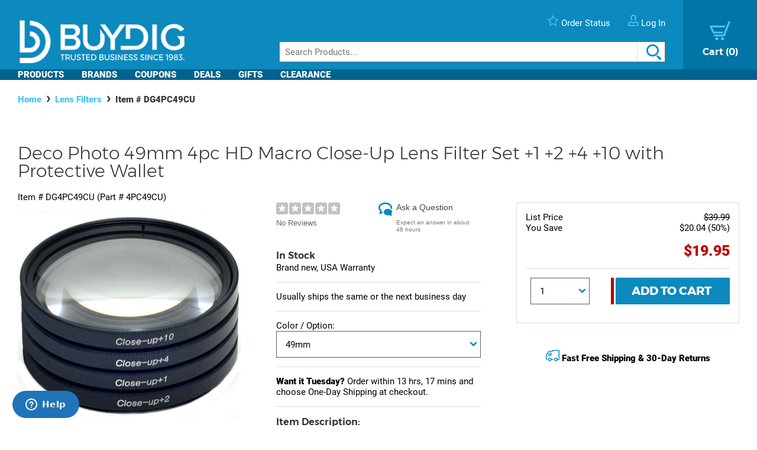

--- FILE ---
content_type: text/html; charset=utf-8
request_url: https://www.buydig.com/shop/product/DG4PC49CU/Deco-Photo-49mm-4pc-HD-Macro-Close-Up-Lens-Filter-Set-1-2-4-10-with-Protective-Wallet
body_size: 37735
content:


<!DOCTYPE html>

<html xmlns="http://www.w3.org/1999/xhtml">
<head id="Head1"><title>
	Deco Photo 49mm 4pc HD Macro Close-Up Lens Filter Set +1 +2 +4 +10 with Protective Wallet | BuyDig.com
</title><meta name="description" content="Buy the Deco Photo 49mm 4pc HD Macro Close-Up Lens Filter Set +1 +2 +4 +10 with Protective Wallet at buydig.com, and receive fast, free shipping and a flexible return policy." />
<meta name="viewport" content="width=device-width,initial-scale=1" data-n-head="true">
<meta charset="utf-8" data-n-head="true">
<meta http-equiv="X-UA-Compatible" content="IE=edge, chrome=1" data-n-head="true"><link rel="apple-touch-icon" sizes="57x57" href="/assets/images/apple-icon-57x57.png" />
<link rel="apple-touch-icon" sizes="60x60" href="/assets/images/apple-icon-60x60.png" />
<link rel="apple-touch-icon" sizes="72x72" href="/assets/images/apple-icon-72x72.png" />
<link rel="apple-touch-icon" sizes="76x76" href="/assets/images/apple-icon-76x76.png" />
<link rel="apple-touch-icon" sizes="114x114" href="/assets/images/apple-icon-114x114.png" />
<link rel="apple-touch-icon" sizes="120x120" href="/assets/images/apple-icon-120x120.png" />
<link rel="apple-touch-icon" sizes="144x144" href="/assets/images/apple-icon-144x144.png" />
<link rel="apple-touch-icon" sizes="152x152" href="/assets/images/apple-icon-152x152.png" />
<link rel="apple-touch-icon" sizes="180x180" href="/assets/images/apple-icon-180x180.png" />

<link rel="icon" type="image/png" sizes="16x16" href="/assets/images/favicon-16x16.png" />
<link rel="icon" type="image/png" sizes="32x32" href="/assets/images/favicon-32x32.png" />
<link rel="icon" type="image/png" sizes="96x96" href="/assets/images/favicon-96x96.png" />

<link rel="icon" type="image/png" sizes="192x192" href="/assets/images/android-icon-192x192.png" />
    <script>
        var dataLayer = [{
  "page": {
    "event": "view",
    "name": "product: dg4pc49cu",
    "file": "product.aspx"
  },
  "cart": {
    "products": null
  },
  "order": {
    "id": null,
    "netTotal": 0.0,
    "shippingCharge": 0.0,
    "tax": 0.0,
    "total": 0.0,
    "zip": null,
    "state": null,
    "paymentMethod": null,
    "shippingMethod": null,
    "promo": null
  },
  "product": {
    "sku": "DG4PC49CU",
    "name": "49mm 4pc hd macro close-up lens filter set +1 +2 +4 +10 with protective wallet",
    "brand": "deco photo",
    "partNumber": "4PC49CU",
    "price": 19.9500,
    "quantity": 0.0
  }
}];
    </script>

    <!-- Google Tag Manager -->
    <script>(function(w,d,s,l,i){w[l]=w[l]||[];w[l].push({'gtm.start':
    new Date().getTime(),event:'gtm.js'});var f=d.getElementsByTagName(s)[0],
    j=d.createElement(s),dl=l!='dataLayer'?'&l='+l:'';j.async=true;j.src=
    'https://www.googletagmanager.com/gtm.js?id='+i+dl;f.parentNode.insertBefore(j,f);
    })(window,document,'script','dataLayer', 'GTM-TLVTHFS');</script>
    <!-- End Google Tag Manager -->


    

    <!-- Google tag (gtag.js) -->
    <script async src="https://www.googletagmanager.com/gtag/js?id=GTM-TLVTHFS"></script>
    <script>
        window.dataLayer = window.dataLayer || [];
        function gtag() { dataLayer.push(arguments); }
        gtag('js', new Date());
        gtag('config', 'AW-1072702729');
    </script>
    
    <!-- Event snippet for Direct Implementation Test conversion page -->
     
    <link rel="stylesheet" href="https://cdn.jsdelivr.net/npm/@sheerid/jslib@1.20.0/sheerid.css" integrity="sha256-gtLimGrmdR89GUvz3LOzzW3DRXpWmvY9JEV/2+/aMj8=" type="text/css" crossorigin="anonymous" />
    <script src="https://cdn.jsdelivr.net/npm/@sheerid/jslib@1.20.0/metrics.js" integrity="sha256-fARmXNdMpDaQ1b2F31eDPRHgNNQ6CjWmvaso+kjVbT0=" crossorigin="anonymous"></script>





<meta name="apple-mobile-web-app-capable" content="yes" />

	<base href="https://www.buydig.com/shop/" target="_self" />
<link rel="canonical" href="https://www.buydig.com/shop/product/DG4PC49CU/Deco-Photo-49mm-4pc-HD-Macro-Close-Up-Lens-Filter-Set-1-2-4-10-with-Protective-Wallet" />
</head>
<body class='p-product u-buydig' data-domain="www.buydig.com">

    
    <!--2026-01-18 19:42:16-->

    <meta itemprop="og:site_name" content="buydig.com" /><div itemscope="itemscope" itemType="http://schema.org/Product"><meta itemprop="url" href="https://www.buydig.com/shop/product.aspx?sku=DG4PC49CU" /><meta itemprop="name" content="49mm 4pc HD Macro Close-Up Lens Filter Set +1 +2 +4 +10 with Protective Wallet" /><meta itemprop="description" content="&lt;li>Deco Gear Close Up Macro Lens Kit fits all 49mm lenses for effective close-up results &amp; greater magnification
&lt;li>Convex lens design reduces the minimum focusing &amp; working distance for close up shooting
&lt;li>Includes protective filter pouch" /><meta itemprop="brand" content="Deco Photo" /><meta itemprop="productId" content="DG4PC49CU" /><meta itemprop="image" content="/shop/product-image.aspx?size=500&amp;picId=438305" /><meta itemprop="sku" content="DG4PC49CU" /><meta itemprop="mpn" content="4PC49CU" /><div itemprop="offers" itemscope="itemscope" itemType="http://schema.org/Offer"><meta itemprop="priceCurrency" content="USD" /><meta itemprop="url" content="https://www.buydig.com/shop/product/DG4PC49CU/Deco-Photo-49mm-4pc-HD-Macro-Close-Up-Lens-Filter-Set-1-2-4-10-with-Protective-Wallet" /><meta itemprop="availability" content="InStock" /><meta itemprop="price" content="19.95" /></div></div>

    
    <!-- Google Tag Manager (noscript) -->
    <noscript><iframe src="https://www.googletagmanager.com/ns.html?id=GTM-TLVTHFS"
    height="0" width="0" style="display:none;visibility:hidden"></iframe></noscript>
    <!-- End Google Tag Manager (noscript) -->
 
    


    <script src="https://cdn.jsdelivr.net/npm/@sheerid/jslib@1.20.0/sheerid.js" integrity="sha256-sr7tmR7BABIY0irA/K8iRLUnVZ2nzCGFJoMOTjF1qj0=" crossorigin="anonymous"></script>




    

<!--<h3>Header: 2026-01-18 19:42:16</h3>-->
<header id="MainHeader" style="position: relative;">

    
    <div style="display: none;">

        <script type="text/javascript" src="../assets/js/jquery-3.3.1.min.js"></script>
        <script type="text/javascript" src="../assets/js/jquery/jquery.cookie.js"></script>

        

		
            <link rel="stylesheet" href="../assets/js/owl-carousel2/owl.carousel.min.css">
            <link rel="stylesheet" href="../assets/js/owl-carousel2/owl.theme.default.min.css">
            <script src="../assets/js/owl-carousel2/owl.carousel.min.js"></script>
        

        
            <script src="//ui.powerreviews.com/stable/4.0/ui.js" type="text/javascript"></script>
        

        

        <link href="/dist/main.css?v=5.38" rel="stylesheet" />
        <script src="/dist/main.js?v=5.38" type="text/javascript"></script>

        <script type="text/javascript">
            // pass c# variables to javascript here
            var _bd_config = {
                sitename: 'buydig'
            }

        function addEvent(obj, type, fn) {

            if (obj.addEventListener) {
                obj.addEventListener(type, fn, false);
                EventCache.add(obj, type, fn);
            }

            else if (obj.attachEvent) {
                obj["e" + type + fn] = fn;
                obj[type + fn] = function () { obj["e" + type + fn](window.event); }
                obj.attachEvent("on" + type, obj[type + fn]);
                EventCache.add(obj, type, fn);
            }

            else {
                obj["on" + type] = obj["e" + type + fn];
            }
        }

        var EventCache = function () {
            var listEvents = [];
            return {

                listEvents: listEvents,

                add: function (node, sEventName, fHandler) {
                    listEvents.push(arguments);
                },

                flush: function () {
                    var i, item;
                    for (i = listEvents.length - 1; i >= 0; i = i - 1) {

                        item = listEvents[i];

                        if (item[0].removeEventListener) {
                            item[0].removeEventListener(item[1], item[2], item[3]);
                        };

                        if (item[1].substring(0, 2) != "on") {
                            item[1] = "on" + item[1];
                        };

                        if (item[0].detachEvent) {
                            item[0].detachEvent(item[1], item[2]);
                        };

                        item[0][item[1]] = null;
                    };
                }
            };
        }();

        addEvent(window, 'unload', EventCache.flush);

        </script>

        <script src="../assets/js/functions.js?v=102" type="text/javascript"></script>


        <script type="text/javascript">
        //Add Favorite
        function AddFav() {
            var url = "http://buydig.com";
            var title = "buydig.com"

            if (window.sidebar) { // Mozilla Firefox Bookmark
                window.sidebar.addPanel(title, url, "");
            } else if (window.external) { // IE Favorite
                window.external.AddFavorite(url, title);
            }
            else if (window.opera && window.print) { // Opera Hotlist
                return true;
            }
        }
        </script>

        <script type="text/javascript">
        //  Task ID 3382134
        //  Only display Call Us Button during business hours

        function getEST() {
            //EST
            offset = -5.0

            var clientDate = new Date();
            utc = clientDate.getTime() + (clientDate.getTimezoneOffset() * 60000);
            var est = new Date(utc + (3600000 * offset));

            return est;
        }

        // Returns Valid Date / Time for the current timespan
        function getDateInformation(currentDate, timeToEvaluate){
            var timeArray = timeToEvaluate.split(',');
            var dayOfWeek = currentDate.getDay();

            //Gets the eval correspondant to the day of the week
            var startTimeDay = 0;
            for (var i = 0; i < timeArray.length; i++) {
                if (timeArray[i].substr(0, 1) == dayOfWeek.toString()) {
                    startTimeDay = timeArray[i];
                }
            }

            
            if (!startTimeDay) {
                console.error("getDateInformation: data format error");
                return false;
            }

            var current = new Date();
            var dayStartTime = new Date(current.getFullYear(),
                                        current.getMonth(), //base 0 month
                                        current.getDate(), //day of the month
                                        startTimeDay.substr(1,2), // first two characters for the Hours
                                        startTimeDay.substr(3,2)); // Next 2 characters for the Minutes
            var dayEndTime = new Date(current.getFullYear(),
                                        current.getMonth(), //base 0 month
                                        current.getDate(), //day of the month
                                        startTimeDay.substr(5,2), // Two characters for the Hours, starting at index 5
                                        startTimeDay.substr(7,2)); // Next 2 characters for the Minutes

            //console.debug("dayStartTime: " + dayStartTime);
            //console.debug("dayEndTime: " + dayEndTime);

            return (dayStartTime <= currentDate && currentDate <= dayEndTime);
        }

        $(function(){
            var currentHour = getEST();

            var phoneServiceValues="009001430,109001830,209001630,309001830,409001830,509001500,600000000";
            var liveHelpValues ="000000000,100000000,200000000,300000000,400000000,500000000,600000000";

            var validPhoneTime = getDateInformation(currentHour, phoneServiceValues);
            var validHelpTime = getDateInformation(currentHour, liveHelpValues);

            // Hide Call Us if currentHour not in Business Hour
            if(!validPhoneTime){
                $('#topHeader_lblPhone').hide();
            }

            if(!validHelpTime){
                $('#topHeader_panChat').hide();
            }

            if(!validHelpTime && !validPhoneTime){
                $('#topHeader_serviceSection').hide();
            }
        });

    </script>


        

        <script type="text/javascript" src="../assets/js/checkFlash.js"></script>

        

        <script language="VBScript" type="text/vbscript">
            <!-- // Visual basic helper required to detect Flash Player ActiveX control version information
            Function VBGetSwfVer(i)
              on error resume next
              Dim swControl, swVersion
              swVersion = 0

              set swControl = CreateObject("ShockwaveFlash.ShockwaveFlash." + CStr(i))
              if (IsObject(swControl)) then
	            swVersion = swControl.GetVariable("$version")
              end if
              VBGetSwfVer = swVersion
            End Function
            // -->
        </script>

        
        <script type="text/javascript">
        var hasReqestedVersion = DetectFlashVer(8, 0, 0);
        var _DATENOW = new Date("01/18/2026 19:42:16");
        </script>

        <script type="text/javascript">

        // **** cookies ****

        //

        function writeCookie(name, value, pos, days) {
            if (days) {
                var date = new Date();
                date.setTime(date.getTime() + (days * 24 * 60 * 60 * 1000));
                var expires = "; expires=" + date.toGMTString();
            }
            else var expires = "";

            var nameEQ = name + "=";
            var ca = document.cookie.split(';');
            var newCookie = "";

            //alert(document.cookie);

            for (var i = 0; i < ca.length; i++) {
                var c = ca[i];

                while (c.charAt(0) == ' ')
                    c = c.substring(1, c.length);

                if (c.indexOf(nameEQ) == 0) { //
                    var fullValue = c.substring(nameEQ.length, c.length);

                    if(pos != -1) {
                        var arr = unescape(fullValue).split('|');
                        arr[pos] = value;   //
                        fullValue = escape(arr.join('|'));
                    }
                    else {
                        fullValue = escape(value);
                    }

                    newCookie = nameEQ + fullValue; //

                    break;
                }
            }

            if (newCookie == "") {
                var str = "";

                if(pos != -1) 
                {
                    for (var i = 0; i < 4; i++) {
                        if (i == pos)
                            str += value + "|";
                        else
                            str += "|";
                    }
                    str = str.substr(0, str.length - 1);
                }
                else 
                    str = value;

                document.cookie = nameEQ + escape(str) + expires + "; path=/";
            }
            else
                document.cookie = newCookie + expires + "; path=/";

            //alert(document.cookie);
        }

        function readCookie(name, pos) {
            var nameEQ = name + "=";
            var ca = document.cookie.split(';');
            var fullValue = "";

            for (var i = 0; i < ca.length; i++) {
                var c = ca[i];
                while (c.charAt(0) == ' ') c = c.substring(1, c.length);
                if (c.indexOf(nameEQ) == 0) fullValue = c.substring(nameEQ.length, c.length);
            }

            if(fullValue == "")
                return null;

            
            if(pos != -1) {
                var arr = fullValue.split("|");
                return unescape(arr[pos]);
            }
            else
                return unescape(fullValue);

        }

        function eraseCookie(name) {
            writeCookie(name, "", -1, -1);
        }

        // *****

        function getQuerystring(key, default_)
        {
            if (default_==null) default_="";
            key = key.replace(/[\[]/,"\\\[").replace(/[\]]/,"\\\]");
            var regex = new RegExp("[\\?&]"+key+"=([^&#]*)");
            var qs = regex.exec(window.location.href);
            if(qs == null)
                return default_;
            else
                return qs[1];
        }

        function setEtc(){
            var sp = document.getElementById("ae0t1c");
            var lnk = document.getElementById("lnkAddToCart");
            var btn = document.getElementById("btnAddToCart");
            if (sp){
                var auth = readCookie("BeachAuth",0);
                if(auth=="True") {
                    var etc = document.getElementById("__etc01");
                    var n = parseFloat(etc.firstChild.nodeValue.substr(0, etc.firstChild.nodeValue.length-2)+"."+etc.firstChild.nodeValue.substr(etc.firstChild.nodeValue.length-2))-10453.69;
                    sp.removeChild(sp.firstChild);
                    sp.appendChild(document.createTextNode("$" + n.toFixed(2)));
                    if(lnk && btn){lnk.style.display="none"; btn.style.display="block"; }
                }
                else{
                    var etc = document.getElementById("__etc02");
                    if (!etc || !etc.firstChild)
                        return;
                    var str = eval("String.fromCharCode(" + etc.firstChild.nodeValue + ")");
                    sp.firstChild.appendChild(document.createTextNode(str));
                    if(lnk && btn){lnk.style.display="block"; btn.style.display="none"; }
                }
            }

            //
            if(readCookie("cart",0) == null)
                writeCookie("cart", "", 0, 1);

            var ref=getQuerystring("ref");
            var omid=getQuerystring("omid");
            var sdtid = getQuerystring("sdtid");
            var utmcontent = getQuerystring("utm_content");

            if(ref!=null && ref!="")
                writeCookie("cart", getQuerystring("ref"), 1, 1);
            if(omid!=null && omid!="")
                writeCookie("cart", getQuerystring("omid"), 2, 1);
            if(sdtid!=null && sdtid!="")
                writeCookie("cart", getQuerystring("sdtid"), 3, 1);
            if (utmcontent != null && utmcontent != "")
                writeCookie("cart", getQuerystring("utm_content"), 4, 1);

            var fullsite = getQuerystring("fullsite");
            if (fullsite != null && fullsite == "0")
                eraseCookie("fullsite");
            else if (fullsite != null && fullsite == "1")
				writeCookie("fullsite", "1", -1, 7);

            //commission junction
			var cjevent = getQuerystring("cjevent");

			if (cjevent != null && cjevent != "")
			{
				var cookieValue = readCookie("cjevent", 0);

				if (cookieValue == null || cjevent != cookieValue)
				{
					eraseCookie("cjevent");
					writeCookie("cjevent", cjevent, -1, 365);
				}
			}
        }

        function setCartSummary() {
            var cart = readCookie("CartSummary", 0);
            //var elem = document.getElementById("aCartSummary");
            var arr = new Array();
            if (cart)
                arr = cart.split(",");
            //var html = "";
            var itemCnt = 0;
            var subTotal = 0;

            if (arr.length > 1) {
                itemCnt = parseInt(arr[0]);
                subTotal = parseFloat(arr[1]).toFixed(2);
            }

            //html = itemCnt + " item" + (itemCnt == 1 ? "" : "s") + " " + (subTotal > 0 ? "$" + subTotal : "");
            //elem.appendChild(document.createTextNode(html));
            $("#aCartSummary").text(itemCnt);

        }

        function setUserSummary() {
            var cart = readCookie("CartSummary", 0);
            //var elem = document.getElementById("spUserSummary");
            var arr = new Array();
            if (cart)
                arr = cart.split(",");
            //var html = "";
            var itemCnt = 0;
            var subTotal = 0;
            var auth = readCookie("BeachAuth",0);

            if (auth == "True" && arr.length > 2) {
                $('#profileName').text((arr[2] != null && arr[2].length > 0 ? arr[2] + "'s" : "Your") + " Account");
                $('#userLogout').removeClass('hidden');
            }
            else {
                $('#profileName').text("Log In");
                $('#userLogout').addClass('hidden');
            }

            //elem.innerHTML = html;
        }

        $(function(){

            //wire up marketing popup suppression
            $('#cartModal').on('show.bs.modal', function (e) {
                $('#pixelFlags').append("<span>").addClass('block-popup');
            });
            $('#cartModal').on('hidden.bs.modal', function (e) {
                $('#pixelFlags').find(".block-popup").remove();
            });

            //TODO: temporary banner
            var d1 = new Date();
            var dstart = new Date(2016, 9, 20, 0, 0, 0, 0);
            var dend = new Date(2016, 9, 31, 0, 0, 0, 0);
            if(d1 > dstart && d1 < dend)
                $('#tempClearanceBanner').css({"display" : "table"});

        });

        addEvent(window, "DOMContentLoaded", setEtc);
        addEvent(window, "DOMContentLoaded", setCartSummary);
        addEvent(window, "DOMContentLoaded", setUserSummary);


        </script>

        
        

    </div>


    
    <div id="pixelFlags" class="hidden"></div>

    
    

    

    

    <div class="c-header" id="c-header">
        <div class="c-header__main">
            <a href="https://www.buydig.com/">
                <img id="imgLogo"
                     class="c-header__logo"
                     src="https://www.buydig.com/Assets/Images/buydig-logo-tagline.png?v=1"
                     alt="buydig.com"
                />
            </a>

            <nav class="c-header__main__nav" aria-label="Header User Tools">
                <ul class="c-header__user-tools">

                    
                    <li id="topHeader_serviceSection" class="c-header__user-tools--phone">
                        <span id="topHeader_lblPhone">
                            <a href="tel:800-617-4686">
                                <img src="https://www.buydig.com/Assets/Images/phone-icon-blue.png" class="c-header__user-tools__icon" alt=""/>
                                <span class="c-header__user-tools__text">800-617-4686</span>
                            </a>
                        </span>
                    </li>

                    
                    <li class="c-header__user-tools--chat">
                        <div id="topHeader_panChat">
	
                            




                        
</div>
                    </li>

                    
                    <li class="c-header__user-tools--order-status">
                        <a href="https://www.buydig.com/shop/trackingorder.aspx">
                            <img src="https://www.buydig.com/Assets/Images/star-icon.png" class="c-header__user-tools__icon" alt=""/>
                            <span class="c-header__user-tools__text">Order Status</span>
                        </a>
                    </li>

                    
                    <li class="c-header__user-tools--account">
                        <a href="https://www.buydig.com/shop/profile.aspx">
                            <img src="https://www.buydig.com/Assets/Images/user-icon.png" class="c-header__user-tools__icon" alt="Account"/>
                            <span id="profileName" class="c-header__user-tools__text">Log In / Account</span>
                        </a>
                    </li>
                </ul>

                <ul class="c-header__cart">
                    <li>
                        <a href="https://www.buydig.com/shop/basket.aspx?cart=1">
                            <img src="https://www.buydig.com/Assets/Images/cart-icon-new.png" class="c-header__cart__icon" alt=""/>
                            <span>
                                <span class="c-header__cart__text">Cart</span>
                                <span class="c-header__cart__count"><span id="aCartSummary"></span></span>
                            </span>
                        </a>
                    </li>
                </ul>

                <button type="button" class="c-header__toggle" aria-label="Menu">
                    <span class="c-header__toggle__bar"></span>
                    <span class="c-header__toggle__bar"></span>
                    <span class="c-header__toggle__bar"></span>
                </button>
            </nav>

        </div>

        <form id="SeachProduct" name="SeachProduct" class="c-header__search">
            
            <input id="c-header__search" name="search" type="text" autocomplete="off" placeholder="Search Products..." title="Search" aria-label="Search">
            <img id="c-header__search__icon" class="c-header__search__icon" src="https://www.buydig.com/Assets/Images/search-icon.png" alt=""/>
        </form>

        <nav class="c-header__nav" aria-label="Main">
            <ul class="c-header__nav__links">
                <li class="c-header__nav__accordion c-header__nav__accordion--products">
                    <button data-target="#c-menu-products">Products</button>

                    <div id="c-menu-products" class="c-header-menu">
                        <div class="c-header-menu__container c-header-menu__container--products c-header__nav__accordion__child">
                            
                                
                                    <div class="c-header-menu__item c-header__nav__accordion" >
                                        <a class="c-header-menu__item__label" href="https://www.buydig.com/shop/content/tvpage.htm">TV & Entertainment</a>

                                        <div class="c-header-menu__item__wrapper c-header__nav__accordion__child">
                                            <ul class="c-header-menu__item__list">
                                                
                                                        <li>
                                                            <a href="https://www.buydig.com/shop/list/category/2000/Televisions">Televisions</a>
                                                        </li>
                                                    
                                                        <li>
                                                            <a href="https://www.buydig.com/shop/list/category/2001/Projectors">Projectors</a>
                                                        </li>
                                                    
                                                        <li>
                                                            <a href="https://www.buydig.com/shop/list/category/2273/Sound-Bars">Sound Bars</a>
                                                        </li>
                                                    
                                                        <li>
                                                            <a href="https://www.buydig.com/shop/list/category/1200/Video-Gaming">Video Gaming</a>
                                                        </li>
                                                    
                                                        <li>
                                                            <a href="https://www.buydig.com/shop/list/category/2012/Home-Theater-Systems">Home Theater Systems</a>
                                                        </li>
                                                    
                                            </ul>

                                            <div>
                                                <a href="https://www.buydig.com/shop/content/tvpage.htm"
                                                class="c-header-menu__item__see-all"
                                                >
                                                    <span>See All</span>
                                                </a>
                                            </div>
                                        </div>
                                    </div>

                                    

                                
                                    <div class="c-header-menu__item c-header__nav__accordion" >
                                        <a class="c-header-menu__item__label" href="https://www.buydig.com/shop/content/photography.html">Photography</a>

                                        <div class="c-header-menu__item__wrapper c-header__nav__accordion__child">
                                            <ul class="c-header-menu__item__list">
                                                
                                                        <li>
                                                            <a href="https://www.buydig.com/shop/list/category/2014/Digital-Cameras">Digital Cameras</a>
                                                        </li>
                                                    
                                                        <li>
                                                            <a href="https://www.buydig.com/shop/content/lenses.html">Lenses</a>
                                                        </li>
                                                    
                                                        <li>
                                                            <a href="https://www.buydig.com/shop/content/drones.html">Drones</a>
                                                        </li>
                                                    
                                                        <li>
                                                            <a href="https://www.buydig.com/shop/list/category/1020/Camcorders">Camcorders</a>
                                                        </li>
                                                    
                                                        <li>
                                                            <a href="https://www.buydig.com/shop/list/category/2142/Action-Cameras">Action Cameras</a>
                                                        </li>
                                                    
                                            </ul>

                                            <div>
                                                <a href="https://www.buydig.com/shop/content/photography.html"
                                                class="c-header-menu__item__see-all"
                                                >
                                                    <span>See All</span>
                                                </a>
                                            </div>
                                        </div>
                                    </div>

                                    

                                
                                    <div class="c-header-menu__item c-header__nav__accordion" >
                                        <a class="c-header-menu__item__label" href="https://www.buydig.com/shop/content/computer_landing_page.html">Computers</a>

                                        <div class="c-header-menu__item__wrapper c-header__nav__accordion__child">
                                            <ul class="c-header-menu__item__list">
                                                
                                                        <li>
                                                            <a href="https://www.buydig.com/shop/list/category/2122/Laptops-Notebooks">Laptops / Notebooks</a>
                                                        </li>
                                                    
                                                        <li>
                                                            <a href="https://www.buydig.com/shop/list/category/6750/PC-Monitors">PC Monitors</a>
                                                        </li>
                                                    
                                                        <li>
                                                            <a href="https://www.buydig.com/shop/list/category/2204/PC-Gaming">PC Gaming</a>
                                                        </li>
                                                    
                                                        <li>
                                                            <a href="https://www.buydig.com/shop/list/category/1082/Tablet-PCs">Tablet PCs</a>
                                                        </li>
                                                    
                                                        <li>
                                                            <a href="https://www.buydig.com/shop/list/category/1079/Copilot-PCs">Copilot+ PCs</a>
                                                        </li>
                                                    
                                            </ul>

                                            <div>
                                                <a href="https://www.buydig.com/shop/content/computer_landing_page.html"
                                                class="c-header-menu__item__see-all"
                                                >
                                                    <span>See All</span>
                                                </a>
                                            </div>
                                        </div>
                                    </div>

                                    

                                
                                    <div class="c-header-menu__item c-header__nav__accordion" >
                                        <a class="c-header-menu__item__label" href="https://www.buydig.com/shop/list/category/1090/Audio">Audio</a>

                                        <div class="c-header-menu__item__wrapper c-header__nav__accordion__child">
                                            <ul class="c-header-menu__item__list">
                                                
                                                        <li>
                                                            <a href="https://www.buydig.com/shop/content/Headphones_landing_page.html">Headphones</a>
                                                        </li>
                                                    
                                                        <li>
                                                            <a href="https://www.buydig.com/shop/list/category/2220/Speakers">Speakers</a>
                                                        </li>
                                                    
                                                        <li>
                                                            <a href="https://www.buydig.com/shop/list/category/2055/Audio-Systems">Audio Systems</a>
                                                        </li>
                                                    
                                                        <li>
                                                            <a href="https://www.buydig.com/shop/list/category/2087/Microphones-Mic-Accessories">Microphones & Mic Accessories</a>
                                                        </li>
                                                    
                                                        <li>
                                                            <a href="https://www.buydig.com/shop/list/category/3027/Audio-Devices">Audio Devices</a>
                                                        </li>
                                                    
                                            </ul>

                                            <div>
                                                <a href="https://www.buydig.com/shop/list/category/1090/Audio"
                                                class="c-header-menu__item__see-all"
                                                >
                                                    <span>See All</span>
                                                </a>
                                            </div>
                                        </div>
                                    </div>

                                    

                                
                                    <div class="c-header-menu__item c-header__nav__accordion" >
                                        <a class="c-header-menu__item__label" href="https://www.buydig.com/shop/list/category/3950/Appliances">Appliances</a>

                                        <div class="c-header-menu__item__wrapper c-header__nav__accordion__child">
                                            <ul class="c-header-menu__item__list">
                                                
                                                        <li>
                                                            <a href="https://www.buydig.com/shop/list/category/3960/Major-Kitchen-Appliances">Major Kitchen Appliances</a>
                                                        </li>
                                                    
                                                        <li>
                                                            <a href="https://www.buydig.com/shop/list/category/3980/Small-Kitchen-Appliances">Small Kitchen Appliances</a>
                                                        </li>
                                                    
                                                        <li>
                                                            <a href="https://www.buydig.com/shop/list/category/4927/Outdoor-Cooking">Outdoor Cooking</a>
                                                        </li>
                                                    
                                                        <li>
                                                            <a href="https://www.buydig.com/shop/list/category/4917/Heating-and-Cooling">Heating and Cooling</a>
                                                        </li>
                                                    
                                                        <li>
                                                            <a href="https://www.buydig.com/shop/list/category/4934/Laundry-and-Garment-Care">Laundry and Garment Care</a>
                                                        </li>
                                                    
                                            </ul>

                                            <div>
                                                <a href="https://www.buydig.com/shop/list/category/3950/Appliances"
                                                class="c-header-menu__item__see-all"
                                                >
                                                    <span>See All</span>
                                                </a>
                                            </div>
                                        </div>
                                    </div>

                                    <hr>

                                
                                    <div class="c-header-menu__item c-header__nav__accordion" >
                                        <a class="c-header-menu__item__label" href="https://www.buydig.com/shop/content/homegarden.html">Home & Garden</a>

                                        <div class="c-header-menu__item__wrapper c-header__nav__accordion__child">
                                            <ul class="c-header-menu__item__list">
                                                
                                                        <li>
                                                            <a href="https://www.buydig.com/shop/list/category/4901/Kitchen">Kitchen</a>
                                                        </li>
                                                    
                                                        <li>
                                                            <a href="https://www.buydig.com/shop/list/category/4902/Housewares">Housewares</a>
                                                        </li>
                                                    
                                                        <li>
                                                            <a href="https://www.buydig.com/shop/list/category/6001/Smart-Home">Smart Home</a>
                                                        </li>
                                                    
                                                        <li>
                                                            <a href="https://www.buydig.com/shop/list/category/4903/Garden-Outdoor">Garden & Outdoor</a>
                                                        </li>
                                                    
                                                        <li>
                                                            <a href="https://www.buydig.com/shop/list/category/4889/Mattresses-Bedding">Mattresses & Bedding</a>
                                                        </li>
                                                    
                                            </ul>

                                            <div>
                                                <a href="https://www.buydig.com/shop/content/homegarden.html"
                                                class="c-header-menu__item__see-all"
                                                >
                                                    <span>See All</span>
                                                </a>
                                            </div>
                                        </div>
                                    </div>

                                    

                                
                                    <div class="c-header-menu__item c-header__nav__accordion" >
                                        <a class="c-header-menu__item__label" href="https://www.buydig.com/shop/list/category/4932/Sports-Fitness">Sports & Fitness</a>

                                        <div class="c-header-menu__item__wrapper c-header__nav__accordion__child">
                                            <ul class="c-header-menu__item__list">
                                                
                                                        <li>
                                                            <a href="https://www.buydig.com/shop/list/category/1031/Fitness-Electronics">Fitness Electronics</a>
                                                        </li>
                                                    
                                                        <li>
                                                            <a href="https://www.buydig.com/shop/list/category/1040/Exercise-Equipment">Exercise Equipment</a>
                                                        </li>
                                                    
                                                        <li>
                                                            <a href="https://www.buydig.com/shop/list/category/4989/Sporting-Goods">Sporting Goods</a>
                                                        </li>
                                                    
                                                        <li>
                                                            <a href="https://www.buydig.com/shop/list/category/4987/Camping-Hunting">Camping & Hunting</a>
                                                        </li>
                                                    
                                                        <li>
                                                            <a href="https://www.buydig.com/shop/list/category/1005/Optics">Optics</a>
                                                        </li>
                                                    
                                            </ul>

                                            <div>
                                                <a href="https://www.buydig.com/shop/list/category/4932/Sports-Fitness"
                                                class="c-header-menu__item__see-all"
                                                >
                                                    <span>See All</span>
                                                </a>
                                            </div>
                                        </div>
                                    </div>

                                    

                                
                                    <div class="c-header-menu__item c-header__nav__accordion" >
                                        <a class="c-header-menu__item__label" href="https://www.buydig.com/shop/content/luggage.html">Luggage</a>

                                        <div class="c-header-menu__item__wrapper c-header__nav__accordion__child">
                                            <ul class="c-header-menu__item__list">
                                                
                                                        <li>
                                                            <a href="https://www.buydig.com/shop/list/category/9218/Checked-Luggage">Checked Luggage</a>
                                                        </li>
                                                    
                                                        <li>
                                                            <a href="https://www.buydig.com/shop/list/category/9220/Carry-on-Luggage">Carry-on Luggage</a>
                                                        </li>
                                                    
                                                        <li>
                                                            <a href="https://www.buydig.com/shop/list/category/9232/Duffel-Bags">Duffel Bags</a>
                                                        </li>
                                                    
                                                        <li>
                                                            <a href="https://www.buydig.com/shop/list/category/9219/Suitcase-Sets">Suitcase Sets</a>
                                                        </li>
                                                    
                                                        <li>
                                                            <a href="https://www.buydig.com/shop/list/category/2063/Backpacks">Backpacks</a>
                                                        </li>
                                                    
                                            </ul>

                                            <div>
                                                <a href="https://www.buydig.com/shop/content/luggage.html"
                                                class="c-header-menu__item__see-all"
                                                >
                                                    <span>See All</span>
                                                </a>
                                            </div>
                                        </div>
                                    </div>

                                    

                                
                                    <div class="c-header-menu__item c-header__nav__accordion" >
                                        <a class="c-header-menu__item__label" href="https://www.buydig.com/shop/list/category/2160/Cellular-Auto">Cellular & Auto</a>

                                        <div class="c-header-menu__item__wrapper c-header__nav__accordion__child">
                                            <ul class="c-header-menu__item__list">
                                                
                                                        <li>
                                                            <a href="https://www.buydig.com/shop/list/category/3655/GPS">GPS</a>
                                                        </li>
                                                    
                                                        <li>
                                                            <a href="https://www.buydig.com/shop/list/category/2005/Radar-Detectors">Radar Detectors</a>
                                                        </li>
                                                    
                                                        <li>
                                                            <a href="https://www.buydig.com/shop/list/category/3658/Dashcams">Dashcams</a>
                                                        </li>
                                                    
                                                        <li>
                                                            <a href="https://www.buydig.com/shop/list/category/2073/Cell-Phones">Cell Phones</a>
                                                        </li>
                                                    
                                                        <li>
                                                            <a href="https://www.buydig.com/shop/list/category/2163/EV-Chargers">EV Chargers</a>
                                                        </li>
                                                    
                                            </ul>

                                            <div>
                                                <a href="https://www.buydig.com/shop/list/category/2160/Cellular-Auto"
                                                class="c-header-menu__item__see-all"
                                                >
                                                    <span>See All</span>
                                                </a>
                                            </div>
                                        </div>
                                    </div>

                                    

                                
                                    <div class="c-header-menu__item c-header__nav__accordion" >
                                        <a class="c-header-menu__item__label" href="https://www.buydig.com/shop/list/category/1007/Office-Products">Office Products</a>

                                        <div class="c-header-menu__item__wrapper c-header__nav__accordion__child">
                                            <ul class="c-header-menu__item__list">
                                                
                                                        <li>
                                                            <a href="https://www.buydig.com/shop/list/category/1013/Printers">Printers</a>
                                                        </li>
                                                    
                                                        <li>
                                                            <a href="https://www.buydig.com/shop/list/category/6705/Pen-Tablets">Pen Tablets</a>
                                                        </li>
                                                    
                                                        <li>
                                                            <a href="https://www.buydig.com/shop/list/category/6730/Networking">Networking</a>
                                                        </li>
                                                    
                                                        <li>
                                                            <a href="https://www.buydig.com/shop/list/category/4155/Software">Software</a>
                                                        </li>
                                                    
                                                        <li>
                                                            <a href="https://www.buydig.com/shop/list/category/2086/Memory-Cards">Memory Cards</a>
                                                        </li>
                                                    
                                            </ul>

                                            <div>
                                                <a href="https://www.buydig.com/shop/list/category/1007/Office-Products"
                                                class="c-header-menu__item__see-all"
                                                >
                                                    <span>See All</span>
                                                </a>
                                            </div>
                                        </div>
                                    </div>

                                    

                                
                                
                        </div>

                        <div class="c-header-menu__arrow"></div>
                    </div>
                </li>

                <li class="c-header__nav__accordion c-header__nav__accordion--brands">
                    <button data-target="#c-menu-brands">Brands</button>

                    <div id="c-menu-brands" class="c-header-menu">
                        <div id="c-menu-brands" class="c-header-menu__container c-header-menu__container--brands c-header__nav__accordion__child">
                            
                                
                                    <div class="c-header-menu__image">
                                        <a href="https://www.buydig.com/shop/list/brand/canon">
                                            <img src="https://www.buydig.com/Assets/Manufacturers/brand-canon.png"
                                                onerror="this.parentNode.parentNode.style.display='none'"
                                                alt="canon"
                                            />
                                        </a>
                                    </div>
                                
                                    <div class="c-header-menu__image">
                                        <a href="https://www.buydig.com/shop/content/decogear.html">
                                            <img src="https://www.buydig.com/Assets/Manufacturers/brand-decogear.png"
                                                onerror="this.parentNode.parentNode.style.display='none'"
                                                alt="decogear"
                                            />
                                        </a>
                                    </div>
                                
                                    <div class="c-header-menu__image">
                                        <a href="https://www.buydig.com/shop/content/dji.html">
                                            <img src="https://www.buydig.com/Assets/Manufacturers/brand-dji.png"
                                                onerror="this.parentNode.parentNode.style.display='none'"
                                                alt="dji"
                                            />
                                        </a>
                                    </div>
                                
                                    <div class="c-header-menu__image">
                                        <a href="https://www.buydig.com/shop/content/garmin.html">
                                            <img src="https://www.buydig.com/Assets/Manufacturers/brand-garmin.png"
                                                onerror="this.parentNode.parentNode.style.display='none'"
                                                alt="garmin"
                                            />
                                        </a>
                                    </div>
                                
                                    <div class="c-header-menu__image">
                                        <a href="https://www.buydig.com/shop/list/brand/hewlett+packard">
                                            <img src="https://www.buydig.com/Assets/Manufacturers/brand-hewlett packard.png"
                                                onerror="this.parentNode.parentNode.style.display='none'"
                                                alt="hewlett packard"
                                            />
                                        </a>
                                    </div>
                                
                                    <div class="c-header-menu__image">
                                        <a href="https://www.buydig.com/shop/content/lg_infopage.html">
                                            <img src="https://www.buydig.com/Assets/Manufacturers/brand-lg.png"
                                                onerror="this.parentNode.parentNode.style.display='none'"
                                                alt="lg"
                                            />
                                        </a>
                                    </div>
                                
                                    <div class="c-header-menu__image">
                                        <a href="https://www.buydig.com/shop/content/microsoft-surface.html">
                                            <img src="https://www.buydig.com/Assets/Manufacturers/brand-microsoft.png"
                                                onerror="this.parentNode.parentNode.style.display='none'"
                                                alt="microsoft"
                                            />
                                        </a>
                                    </div>
                                
                                    <div class="c-header-menu__image">
                                        <a href="https://www.buydig.com/shop/list/brand/nikon">
                                            <img src="https://www.buydig.com/Assets/Manufacturers/brand-nikon.png"
                                                onerror="this.parentNode.parentNode.style.display='none'"
                                                alt="nikon"
                                            />
                                        </a>
                                    </div>
                                
                                    <div class="c-header-menu__image">
                                        <a href="https://www.buydig.com/shop/content/olympus.html">
                                            <img src="https://www.buydig.com/Assets/Manufacturers/brand-olympus.png"
                                                onerror="this.parentNode.parentNode.style.display='none'"
                                                alt="olympus"
                                            />
                                        </a>
                                    </div>
                                
                                    <div class="c-header-menu__image">
                                        <a href="https://www.buydig.com/shop/list/brand/samsonite">
                                            <img src="https://www.buydig.com/Assets/Manufacturers/brand-samsonite.png"
                                                onerror="this.parentNode.parentNode.style.display='none'"
                                                alt="samsonite"
                                            />
                                        </a>
                                    </div>
                                
                                    <div class="c-header-menu__image">
                                        <a href="https://www.buydig.com/shop/content/samsung.html">
                                            <img src="https://www.buydig.com/Assets/Manufacturers/brand-samsung.png"
                                                onerror="this.parentNode.parentNode.style.display='none'"
                                                alt="samsung"
                                            />
                                        </a>
                                    </div>
                                
                                    <div class="c-header-menu__image">
                                        <a href="https://www.buydig.com/shop/list/brand/sony">
                                            <img src="https://www.buydig.com/Assets/Manufacturers/brand-sony.png"
                                                onerror="this.parentNode.parentNode.style.display='none'"
                                                alt="sony"
                                            />
                                        </a>
                                    </div>
                                
                                    <div class="c-header-menu__image">
                                        <a href="https://www.buydig.com/shop/content/tamron.html">
                                            <img src="https://www.buydig.com/Assets/Manufacturers/brand-tamron.png"
                                                onerror="this.parentNode.parentNode.style.display='none'"
                                                alt="tamron"
                                            />
                                        </a>
                                    </div>
                                
                                
                        </div>

                        <div class="c-header-menu__arrow"></div>
                    </div>
                </li>
                <li>
                    <a href="https://www.buydig.com/shop/content/coupons.htm">Coupons</a>
                </li>
                <li>
                    <button data-target="#c-menu-deals">Deals</button>

                    <div id="c-menu-deals" class="c-header-menu">
                        <div class="c-header-menu__container c-header-menu__container--brands c-header__nav__accordion__child">
                            <a href="https://www.buydig.com/shop/featured/1/Blowout-Deals" class="c-header-menu__item__see-all">Blowout Deals</a>
                            &nbs;
                            <a href="https://www.buydig.com/shop/content/refurbished.html" class="c-header-menu__item__see-all">Refurbished Savings</a>
                        </div>
                    </div>
                </li>
                <li>
                    <a href="https://www.buydig.com/shop/content/gift_page_b.html">Gifts</a>
                </li>
                <li>
                    <a href="https://www.buydig.com/shop/list/category/3100/Clearance">Clearance</a>
                </li>
            </ul>
        </nav>
    </div>

    <div style="clear: both; width: 100%; text-align: center; display: none;">

        

        
        <!--end of Rekko Implementation -->

        
         
    <script 
        id="ze-snippet" 
        src="https://static.zdassets.com/ekr/snippet.js?key=24cdc3cf-1701-472f-87a0-3fa529ffd911"
    ></script>


         
        <script>
            !function(f,b,e,v,n,t,s){if(f.fbq)return;n=f.fbq=function(){n.callMethod?
                n.callMethod.apply(n,arguments):n.queue.push(arguments)};if(!f._fbq)f._fbq=n;
                n.push=n;n.loaded=!0;n.version='2.0';n.queue=[];t=b.createElement(e);t.async=!0;
                t.src=v;s=b.getElementsByTagName(e)[0];s.parentNode.insertBefore(t,s)}(window,
                    document,'script','//connect.facebook.net/en_US/fbevents.js');

            fbq('init', '2745779702363214');
            fbq('track', 'PageView');
        </script>
        <noscript>
        <img
            height="1"
            width="1"
            alt=""
            style="display: none"
            src="https://www.facebook.com/tr?id=2745779702363214&amp;ev=PageView&amp;noscript=1"
        />
        </noscript>
    

    
        <script>
            fbq('track', 'ViewContent', {
                content_ids: 'DG4PC49CU',
                content_name: '49mm 4pc HD Macro Close-Up Lens Filter Set +1 +2 +4 +10 with Protective Wallet',
                content_type: 'product',
                content_category: 'Lens Filters',
                value: 19.95,
                currency: 'USD'
            });
        </script>
    

    

         
    <script>
        (__attentive_domain = "buydig.attn.tv"),
            (function() {
            window.__attentive = {
                invoked: !1,
                show: function() {
                this.invoked = !0;
                }
            };
            var t = !1,
                e = function() {
                if (document.readyState && !/loaded|complete/.test(document.readyState))
                    return void setTimeout(e, 10);
                if (!t) return (t = !0), void setTimeout(e, 50);
                var n = document.createElement("script");
                n.setAttribute("async", "true"),
                    (n.type = "text/javascript"),
                    (n.src = "https://cdn.attn.tv/loader.js"),
                    (
                    (document.getElementsByTagName("head") || [null])[0] ||
                    document.getElementsByTagName("script")[0].parentNode
                    ).appendChild(n);
                };
            window.addEventListener
                ? window.addEventListener("load", e, !1)
                : window.attachEvent("onload", e);
            })(),
            window.__attentive.show();
    </script>



        
        
        <script type="text/javascript" charset="utf-8">
            var ju_num="7E54A606-2CBC-4779-A44A-78551D4F26C3";
            var asset_host=(("https:"==document.location.protocol)?"https":"http")+'://d2j3qa5nc37287.cloudfront.net/';
            (function() {var s=document.createElement('script');s.type='text/javascript';
                s.async=true;s.src=asset_host+'coupon_code1.js';
                var x=document.getElementsByTagName('script')[0];
                x.parentNode.insertBefore(s,x);})();
        </script>
        
        

        <!-- OwnerIQ Analytics tag -->
        
        <!-- End OwnerIQ tag -->

        <!-- OwnerIQ Conversion tag -->
        
        <!-- End OwnerIQ Conversion tag -->


        
        
        

        <!-- pinterest ari 6/17/2015-->
        
        <!-- end pinterest -->

        <!--MathTag pixel-->
        
        <!--End MathTag pixel-->

        
        
    </div>



    <!-- Modal -->
    
    <!-- /.modal -->

</header>


    
    <script type="text/javascript">
        var _bd_product = {
            sku: 'DG4PC49CU'
        }

        

		//message
		var pr_now = getEST();
        var pr_weekday = pr_now.getDay();
        var pr_now_hour = pr_now.getHours();
        var pr_now_minute = pr_now.getMinutes();
		var pr_dayOffset = 0;
        var pr_dayName = "tomorrow";
        var pr_timeUntilHour = 14;
        var pr_timeUntilMinute = 00;

        if (pr_weekday == 1) { //mon
            if (pr_now_hour < pr_timeUntilHour || (pr_now_hour == pr_timeUntilHour && pr_now_minute < pr_timeUntilMinute))
                pr_dayOffset = 0;
			else {
				pr_dayOffset = 1;
				pr_dayName = "Wednesday";
			}
		}
		else if (pr_weekday == 2) { //tue
            if (pr_now_hour < pr_timeUntilHour || (pr_now_hour == pr_timeUntilHour && pr_now_minute < pr_timeUntilMinute))
				pr_dayOffset = 0;
			else {
				pr_dayOffset = 1;
				pr_dayName = "Thursday";
			}
		}
		else if (pr_weekday == 3) { //wed
            if (pr_now_hour < pr_timeUntilHour || (pr_now_hour == pr_timeUntilHour && pr_now_minute < pr_timeUntilMinute))
				pr_dayOffset = 0;
			else {
				pr_dayOffset = 1;
				pr_dayName = "Friday";
			}
		}
		else if (pr_weekday == 4) { //thurs
            if (pr_now_hour < pr_timeUntilHour || (pr_now_hour == pr_timeUntilHour && pr_now_minute < pr_timeUntilMinute))
				pr_dayOffset = 0;
			else {
				pr_dayOffset = 1;
				pr_dayName = "Monday";
                pr_timeUntilHour = 12;
                pr_timeUntilMinute = 0;
			}
		}
		else if (pr_weekday == 5) { //fri
			if (pr_now.getHours() < 12) {   
				pr_dayOffset = 0;
				pr_dayName = "Monday";
                pr_timeUntil = 12;  
                pr_timeUntilMinute = 0;
			}
			else {
				pr_dayOffset = 3;
				pr_dayName = "Tuesday";
			}
		}
		else if (pr_weekday == 6) { //sat
			pr_dayOffset = 2;
			pr_dayName = "Tuesday";
		}
		else if (pr_weekday == 0) { //sun
			pr_dayOffset = 1;
			pr_dayName = "Tuesday";
		}

        
		if ((pr_now < new Date(2015, 11, 24, 16, 1, 1))) {
			pr_dayOffset = 1;
			pr_dayName = "Monday";
		}
		else if ((pr_now >= new Date(2015, 11, 24, 16, 1, 1)) && (pr_now < new Date(2015, 11, 25, 14, 1, 1))) {
			pr_dayOffset = 3;
			pr_dayName = "Tuesday";
		}

        //dateFuture1 = new Date(2014, 1, 27, 17, 0, 0);
        dateFuture1 = new Date(pr_now.getFullYear(), pr_now.getMonth(), pr_now.getDate() + pr_dayOffset, pr_timeUntilHour, pr_timeUntilMinute, 0);

		var counter_1, counter_Title1, counter_Title2, counterContainer;
		var isEnabled = true;
        //Standard

		//###################################
		//nothing beyond this point
		function GetCount(ddate) {
			dateNow = new Date();	//grab current date
			amount = ddate.getTime() - dateNow.getTime();	//calc milliseconds between dates
			delete dateNow;

			// if time is already past
			if (amount < 0) {
				counter_1.innerHTML = "";
				counter_1.classList.add("u-hidden");
				counter_Title1.classList.add("u-hidden");
				counter_Title2.classList.add("u-hidden");
				counterContainer.classList.add("u-hidden");
			}
			// else date is still good
			else {
				days = 0; hours = 0; mins = 0; secs = 0; out = "";

				amount = Math.floor(amount / 1000);//kill the "milliseconds" so just secs

				days = Math.floor(amount / 86400);//days
				amount = amount % 86400;

				hours = Math.floor(amount / 3600);//hours
				amount = amount % 3600;

				mins = Math.floor(amount / 60);//minutes
				amount = amount % 60;

				secs = Math.floor(amount);//seconds

				if (days != 0) { out += days + " " + ((days == 1) ? "day" : "days") + ", "; }
				if (hours != 0) { out += hours + " " + ((hours == 1) ? "hr" : "hrs") + ", "; }
				out += mins + " " + ((mins == 1) ? "min" : "mins") + ", ";
				//out += secs + " " + ((secs == 1) ? "sec" : "secs") + ", ";
				out = out.substr(0, out.length - 2);
				counter_1.innerHTML = out;

				counter_Title1.innerHTML = "<strong>Want it " + pr_dayName + "?</strong> Order within";
				counter_1.classList.remove("u-hidden");
				counter_Title1.classList.remove("u-hidden");
				counter_Title2.classList.remove("u-hidden");
				counterContainer.classList.remove("u-hidden");

				setTimeout(function () { GetCount(ddate) }, 60000);
			}
		}

		function header_loadCounter() {
			counter_1 = document.getElementById("countbox1");
			counter_Title1 = document.getElementById("counter_title1");
			counter_Title2 = document.getElementById("counter_title2");
			counterContainer = document.getElementById("counterContainer");

			GetCount(dateFuture1);
			//you can add additional countdowns here (just make sure you create dateFuture2 and countbox2 etc for each)
		}

        
		if ("true" == "true" && isEnabled == true) {
			addEvent(window, "DOMContentLoaded", header_loadCounter);
        }

        var productID = "DG4PC49CU";

        function OpenWhy(p_strPage) {
            var strFeatures;
            var p_strPage;
            strFeatures = "status=no,toolbar=no,menubar=no,location=no,scrollbars=yes,resizable=no,width=470,height=250";
            oWindow = window.open(p_strPage, "FreeShipping", strFeatures);
            oWindow.focus();
            return false;
        }

    </script>


    <main id="c-main">

        <form method="post" action="./Deco-Photo-49mm-4pc-HD-Macro-Close-Up-Lens-Filter-Set-1-2-4-10-with-Protective-Wallet?sku=DG4PC49CU" id="productForm">
<div class="aspNetHidden">
<input type="hidden" name="__VIEWSTATE" id="__VIEWSTATE" value="pDMjMPjCNzUPMCw/1LFV79jg4Bv3oTkB9afvMQNeHmtqQzVS5YhxIYZ0OMZJySktKYKK1B86IS4puJ+sa2rhCOJ3ViM/JJq+fsPv9Ed3C2n1GwCD9FVdr3XXItjkKmsHQ220rOwu2nrxuiMo6yQDF4rsNrwkKnyLp/rtRuer+Hie2fUlDtELb6jn1kVaMBuGTDedJYFGznSM1URpl3pakz+H1Gw5WF4kB4N/hi3epyVCi32zAEgzEaXkwv+wjYFeHbHmZyGgjI8Q1srW8cskrQAPkdsGj7RR0Tn0NE0bhypVrkKONO64KMzST+PepVd7RF2+8b/DvtrD7UXOOMSt8Khdy4FAKdMyhEuTPlMRUb87eB0twhfIjLqAGmxmdsvpI0pD+PlHThnUL62GY3uyTlY3ZyxSD57DmVOxrK2PIZq1FsxmMmMGRTn3E1f3PwlRbpiEO8L0/S9fvpASGEbL6WdB1Xwz9dDZFwZuxbuKuAfnR1f1ruutEoLV5ekdEwJnA8N4nLDOonSALXBZuBc0d9QnhWZ/GqIETnyGmW8gyMdiu+qJQHTrH1D7ULKSkHTrXoOXAklQz4mMTM6LxbeLsI5vXSJ/s3B0UsdL9l170Rj+f4p1EzQv78O+QMpy3d1wlf5AE5LnkIMXUnmwxDqWMsczpbrxkA5zdydeK6kZuVMIXaNXl7RSYnMLA00aH16Jy5znrL6AFzCYl77a5CyYDjqrEU4I0ZZdRzjjhASp4e4DLiK8KCtH1/6A4yObd675pHWVtLxOFnLa+d+6fxKS/povvei3T1+gKSS381MxAIhG/B+Ru4PlA+ZLM5rOw3agjLZ6wH8VgZWKshSRNn9rvNlhadQbDVJ4eFagkPcCbbz0vubq+g5rHPvkgzEnp6CoBXc6D3WrZ88ryFTeMRny0vhY0agP1s5JC33zy2LZY/2nNmh8WOmS9F4LM9w34SSglZ3Cs3iHBb17hPQwA7j2cCwtBD0sm2GVi7yFIMKo6EF7/bD/243Lb7oLlGhp9I4aWeRBTRljRmjco9p3Sm/asq8rXSeuusaTvglRIiLkyB+8jpzPcCbu26jnScg2wh1OF7jfFWed4dUndy1R4x6scz70YrOFZGn6cNYLyh3Uetz80kXAuE/MQ3wMtTQtWouNYi7FJkOamzUzdWq3ukdV6/0QcbLVgwRZKdUeUDzlsWy5yJiGxKbf6Gc/V/OOjVJciLY/Up6wVxn5Kwq7gIs+UNgH3PJFyeJyU/9z8dGPXIofSUmZRt12I/YmJ4ymOGUDgRk/+k/[base64]/iD9trwKkERpWPl+PLC1FRVZuKr7Fzb52tRqyJXdyGy1EJrSp7k230qvsp2lri52C18RuUvCRfl5W3OrU/bqqszkcpl0LfG3il7desuzrMivvjapRFKfvbBmNM9yKDIQ8MR6JIGxmm1HjASQogjNbr00SBKI1KCQXkKc/cd0DR5X7TPZ+Lw/[base64]/hOIbt9q70SX09wjL4oIZpFVWifLLz1mCqZ/hueNiRkUEkeTbBAfNdj3HCGYl6vQny40cKjJnBpsMLE0JH/lFD0fpiwfGB7d3A0b+G0mPer+ECPDlWky6o6XVAW8q2RcvQr1CupZ+CQZ4iSKqX23bOO+8H06nKgAr26x88OZ3YmQu8uMSFe4baHRzYX/NYRNl9JNxAtHUTQyJiCU1vaml2DLTZd0hpqi1npJlXzHr5JnaAqbaxvG7cPLxvjpIeaTKsEIxLpOPRk/hUKnOZ0CsF2TpgOB25yPsVz7PN2OiVDedNJmGYqOhOm9CF9KYIMtNAQd+N/vs/SuxL+vTSU+niHHmAyYK8AWLeuspbZUHI/Cr8Uh4Rtu8gClN8c8VE91b9ZmLIgq0vCRAPcXCoaj4YvCUTIn0KBcgpKyjCFD3uDWR7qQR8S+WRKc6q45/zDcOUTDmpL1drNo6FFc2mb5//RaduEBkbF6it4E91ZWxW+6yVY2DFbWdMYh3LWHz+dEdUFhE3KyA6xbXXcXpe7EWBGDyeN2ZmEvH71WJJ2WQzce6CGjHTdi0GQPlbvG4vLl1ZBKKdTlFu272fIJdVN8khf5R7IrFv/FBETsX6AmKp/qtiejAY68P2SXHSVARgX13yr76Hwy6a4TGfmRnRONckZB8yXG1GFqe22tLnmgpQ10Ix9HtZClAeqmT+wXoa9WJ0KySfcOrAwMyDUqF8uys537bu+YXQUilTzulK9EHaEJrc1kDaNAvCI4WqLlfZXfn0ccbgvv/uWqilPgbLfV4kzVThX8Ue/[base64]/6KDhxBQGGiQK7LXMJtmeyvYf6eAqHb6AdQz4DLQCsN83r/dkJ0pHl4NWrzldcDf9mGoSly8NeppEI3iuD1a36gzdLjo1jYbZgZNif+msZl6n6mXQZeUNyMdpMYRruMyqCE9mf/kIdI6eZgTQwQnY7WBZRRZXqez7pXMhmk7dOz2T6/y352kouYkZy1lu1V/7A2Q1NUfAYlSMR9akaVUmDVZ6WId8FHuZntFoQep0BZKqzXf3V86+He5/qPRPMRNfbDdIWCws6UsCsI6aMVTDcTsZbaGi+BzzQMtWkYJIDhSjIV3jTkTqcIZuLzY0o6ZejS2Ome+7P1+Tpmp8qtBtZnMpp8K5reabE8yljDQ+7RTimKbJdxj3AuT/IckGjKZN/LmSzMKoxAb9MhkdABrBHwQ0JzyUlYaO6cD01BuKsw05NLujg36GesrDpKL8H+M6rK5DETCO2HH5EFty+WQ6S9qKNrUImGW+5C0LhGSuo5JywEX4sB/dlZbKbss4w3SQCVp4Q35fxH7WrDigSnQO4O2PlRaJeZe+jyQFeA5BCMp7blbBEkH2nLyAAU1z4jl9AHys0RBQvnNVsekt9r8D/hVd1Z+WF/IQzjm+0qRV0Q+FVwuDbHQerPehPaadddRsrJjct+fkgixb3pqZrpGtXqNiBKm+9xITaXk3m3DYbPrEwCLsJnaao/FYzEASJgPNco68Mv0GmJhIPqLy2wOPr0QuuG8QwyIRp3TgBCm+ZnLvUj+GZ7ablyNvDnZaJXoOI6dPJMYkri9KU5hh1RKUugQvxUP7xxSgibZUqo3RUv7yRS0/ib1gIzTkKBAztDLdQDF9Cxq1biM2NQ7EG+5q9IkLm6A+54F0ZoMdRtn6DiY3EH5iekDzLy0qEHDFpEwvXrXkYLFC1No/13j8OcmlG1nRqyYNdsU3bPVT37dISVAEEsDN9bXH0E0lJksuwX36EyOcpVA+xFzyGZmzrgmcH7J5pGgscaEQNCeOGo+/xIVsFA2vRB/Cd6cnf8+hK2VojV1XxOzi74zwquJFdJg48z9OzKWm42gIxDIyGYwpTR/iaS+l9+XCGRvZK7U4tq3Esgb7HV+jXaL+QDVp73HRQ/iUrUE0LScxefbY54F3usxXPEsC+iTLr0rziN3CVaCRwLNthb60MMAdN7VXhvn3EVlKt+25ReeLp0PID2JgDQ++P10PrTsAs/Vxc/58asO5PxB+bARJaSfyxRS99WcpXU/rIvhrQCDJPj1cHs/Wcb6YEX1svik28OKA3h6XUsoWsdlSe+dRyAgQk5hX9R9ZcOHaxlH02lAkxAzsPbUDKqe1PZPHQcIG7T8N7G9t+23MzA2aZX95K8UMzNukDCoErMJb/+dqdGGFB/ZdeQMzVTFXzjJ+3wld/52ofvjXnxdXM7DTOtlhViwDVH5yrUTko5PWur/WCknbnR42hFwdV3BBV3c7D8xg3dOStko0gQt6ZK6HJWMDGAqwnxJkLwnwB66PgbwmgGYJoutld2U69FT8wbhENe7MXtWxNTk1/BcwARtfe/EDNpiEuCr7Hdc7B8dVGk99Rvn2pDoJaS3K5fOuL0rDlkxKmp+QxQfimPGi64+lGroRY97DjCRIi3i3gMb4+Zs9WzP2Q8YK4qxq03Y85PGqM9a4HNHMQdBfAvak8rLlnUtubQsRZHsIHKKVSAeyYj7cp8TCqzlYOQgVsdj8co0pqLaTeoJ6ehv+d86h/avk+ndNsudIwPxpY2XWiWCcYpW6v6WheCVLcGOZQ2RCi4cf8Ay/ng3NK0XOf/U09VlRSI4PwJ0SzqHNk7ryqeyMD9HsLSFpI1BgtpHwAjtqhcTlOLhjzzspJJXvQ0AaGBVzJ1s7AfxLaCnKp5b4e2wUrXpQCc1Gw6rz+Rz7v/ldoIu9UeOG1rRTtsWgPorOeemE9CdiBNeuBsvueVS5oGYrG5cTITHqrjSDy8NN8DVoR/0j0y8aQNt4QND3eVfftQYrNJo1B8Bgrw59BLWApfCNR6/JimRgF9lV/1OlI0p3c5Y12l6nH4eyljW1Mq5f1Fda5DlfcFzs7f/LxbRSln0zVFmEy7U3UNaj2/F54HzjYTwuQCqNsJVbDkEX2FKmUx/[base64]/sg3SvziZLz/J3YYx5ZTPbAsA/hQVPN2eL4VuJegyZdHUMR2zd4e45eNoccXhQbswzKi0/8fyC5goC81kp7gyXNrJiG0+qQnq0a0R1AkC1tXDKoBhompb696EJH417VJV4R8N2MMe7m2Jgp0N8t88vqc8E5b0+g+2vvY+R1hC3rHPi0CsWl12AL7foZpPe3KXtNcuY9nrOX1FJVFstghY7/Y8tLwPopwVQOgCoSuqHwlr1BIumVYj/llyJgHqRj0n06PYDAlDzSEC7Z2Yv7TT74Rj7SC+T7+ZbswvV42hyLNJia13CLidtxOALDZL1dMUam6LmZdev9PBS+Wb85UEI225RIlZmxeoP8N1/jL93MCAueLx2xR5iU+tUCyuriY7buiZfzqJKPTpIWSBgLPrBN2ZU6Jko+mx4rFp3/T2sybvAIeDgCn1hV6kAg4MAMD/254IrnLyw9g7QCqOu81JW+sCinpRg4rzl6EtQwTqcjnm5A1RsX3TtH+aCZS7Qd4xbPdKjsA7sAWuNKIZSZ2aXnKuyHYJr+4aVcejm5+/o2bS69s+HB5UFluM+Ysaje0bZi/BOy9ijHuR0SFx/npwbTtBiVQNIB6jrpzLBsumpwot7y/Fw9pfiJef+LL9ZdRuwe9Vk/ibHs5oHIX4Mp1TxjMsDIyWdx/7dduMZ7agrqRnA9ndTHbcgSFCDjVGEPUDwcc0MJHbhHNOLQ3u9PMsAJURV7urdZ8ygZl9fBYlp8E1sI4o6gl3eA1MaJLJ3tUpfEJZe0SV1dwUDgLgPO/[base64]/s7cQOjEAZalh/Ff6Kxb0Q6rzuV+nnK0LuJ9zihJgCyMozeKkZSb1Eh8eXf/dnsIBge1dF2dHdjgDKBHXgVr20CFifOokYpI81p7V7o7QUkf8rQRyzkY9O+e5bgKztZaetTUQiBq3ukoS8+v+MwxHsH13mR/iWWJjhCz/twopJz9628380HNMTXLEgbOPKHBHuWdTORHCByyoxSbdwtOrGB8Ha3/[base64]/cdnlFJo4ecMHxdrL/UAVPEttz+cpCRf+yNNlXlZJ3P2PwmaI5yxUCSPi/De3eZziSArvTgPZkT02YwiGWN3wFYLDClfxn0mpm9VuFjWHhtLrfsPnuNGGETwa2HzUZNs5lkUSXC97cDKzzZV/4Q/lIMuyvOFz+fSrKqHXLTTQC0dh4cTB5N6p/1fKg5+EkSpTYRtZ6I0p9cjJJp4V/LkEGbCTVjUQJadkvjoODxaQDoJQBeWdRSWc8ItvRzLhYAXTjOocW7vavxOab6ztUhnofgxtijC+hk2aP2iyqn3hhBIJ4R3RM/ATn6HEhm/bF8W9fCSRtBZk5tN8T8YSbiR5wJGqymYcjK8QFAFVFRnkdovaXjxG9opIgXFJKEER4CSueiiI9qfWL531HCPcR57GPH5GGP54+dQEBNCwPxlpuwYexc++xxGsMRNya+Mvgv9sCZVhfueccjmx54DuQGbiCJBkjZWfqz2/U0e7SzHFkyrFitNyc/kJb8Nd0UjcYxC1SdKSKUZ28S+I46jxMoSxhlgVvVBxxnw361pf+pZL6g26xKJS48knkf1WSrDv4M7pJwfGy2BvdRS21GS5+apiH/QaUpXDDJNhqvBSCP0PW6D4x7OkTDg+imDdDJqOn7B8fYrj+iU9o9TQIlbkiKZw/fiu4Qo2Wub4q0dHIFuGYP4DV/4fzS9UxJ4asunol2GfPQ0eeHPUW1tBqBKv5jEhZR41qOCKZRcsMs2ealuS8fGJXXRCG5axxTgtUb0du1KyA8FDWvmCPs6sf1T6ly5Tdxkj2Cf7Fvrw94dp3kv1tU31DHaqLaMSsPsKXx/miYR1p53OznBOnHqdyyDBUBEhVtl8wdXb0RqO+2S4bF3O2F3zknzCfTKhKsMA9jqrHhkmaRdMRhpgM+7mfIEQi3hCHrV33NOZ8jm2e6RpcW/AVFoq6mbCAeaFiRT2fW8oqer/2DiPTBvWHPlsfP56F+kbPxFHX/KfzsvfJrVWZ1xXNPtaOUgKtJpWvA4tK8qWRtPt6A1WJLF0lkfaDV3KvgnNHb12M9LjM/e2SzFxx1YQfLXMrpcsRkPPORZYyNZmll0PN+CzqDOPm8YbJp9z0a3v8yZFCXZsNpCx/+NoRLljGXJqHOkmnT9B6/Hg82jTaT/tC87LkHgwgClhkNhfZEU2DksTCAZ4OsCR81vjhQb/hhVYzUz326shWiPQWbmjeX6w+wDQi6uB1CgkvflnpfqBkBWI43MYif+ZW4JA1pFoi3G46tOY9jaKQjaA9aWyzCkySU5W/LpsAQ7SQXvXgTle2ihTCCq1X6NxSHSZePHT7p0xHYdE8IfuA7WHmphypoYRBOyG7WZ53KuILGEXddLOr9t8UrCW99U5sYJ/mo8aFRqLqQtf9+wlaIp/F7aW59FfJomIkIWmNSXw0pB3iVmII8GDSGlAK7olmqapXhZRPBsB6z8q5dCfc2lPtoV0YVJO1BX2XxcwDyJEaEwfI7p8tITj4ic9/fr8GqZkrx9OZBr3XKuu49UEm9/AVqOHAyoJn/9PIKES8PFMSvAuAQM/n+9Eacnxjq42IA0AcH2j4yi/pMx+SXHIli2HKC8ymOpmizzyt7FtPTu5hd8+RD/NYEzOwzBllZqhTcG4W+Ww+p+5LxMKxWP+fYyDuLctkllkWU1y0FZLC0Q3fZ3PFpSswfm+3rp1F8CqT0142G/CuuktwY94a5SLpDImC5latK25CrqaBzAs/4Sj/[base64]/GJE3DBkYW+cjSAbrVaG7oA2CFcnIHLMc61IlKmLYZbsKEsYUkV46HiuasPoT+9DWlnnDbe39YDgJ+I0Y79/WB/1VgCtu5mXP/yfckRmZKt6PZuJKmS78flvdOvmL0kCKcrXkaDs1VLWpaWC5LRmWAyN7+zCooscm5PgqZy52r7PdqE5X87WNaU3GwmxoW/RxSgSlrkn2rczuSFTdElmXMiWOWoD4KqHhrhl9xIOPl5lIFfuPkPlw2x6/FpysW43QwlfPTeTEz7prbvzBAjLq18oW5PWGys6WdwRYT8B2Bfj0Pqe8CUe0ON5LVQAKgaTZN/QwKaFs0p79RHB2Hs13gIkXie3WyKlYs8DsPQZ3sy7Bg30RDOvehSmD85dgIcmg8qn8j+3XXHxLiIsIkMhUXnCHWlV3OdXlteIHUB8dv1T1vicn/sZod82Mu3BRUcN3zCTaQECR68N6E8BRjt+uYeEbEt7sP8a971xBbcPWRDwzZTfNADsUQaSDXjUQ8489HXGV/wEqtn7HUbur1Fsnwq7xjelaLw9tbKTbqp/aXVuMTQXJfYXlvVPRzXfqblDWLpe0yeryp91tWNPQ0iiq8W4gej4wNEOb/McKjEPLmkvgVVv+ZIUL7FjV1VhnWNoqGNv/QpudsuudT878Tiyc+/FRT+5jK4eNBsG36AXzcUmNTLBWTdflPdTFQGkpXTa44I9z7RfO/4gvuJeXa+iyfPRiXdvCVsZaIC5pGlqhaNXKhIDvFvYt488y+cXDFraXFPztr9xHzGGcaxTfnhDRcMqUKhqkdS+j2xxtv8o+DdQK1xN/sy4Z848yXfhtJ3aFW6u7p60uWLxp8x68l1P09JsmOX3hTvCmre/mVewc2/2FbUWcdX6dHtrMQtMBfls4CGkEnB5dfwDHLzTgP7Biey+k2hE1NQzbUhPKNKhBAeapanEzQQHz2Kf7mGG/yVS9yVF7b14rxmtLG5CgDpVX+szZGzgddiQEWmjiW0Un+qxSokFuMby9vNN6/YICe9HBV0XhuX31eLoL8Zb9QEKT2YiZUU6o1hRB3L4tJJU5REyKCf3QMbD7rRqU+hEc1o47/ysUJFm9pAqTwREe2xSWcmRUK5DPRRHrJHTp9kl+9F3yUXBuB8/VV8LzjZE5UP6Waz3cM5jGjRfOh07jvgsx5Pl+OqyCJydienFF9ycbLC3Axv4IHwTRegozE1hXqKxM9uGtVhYF4g8iv81RqTRFfH2UFrce9CmXRMzrruvXfuJODLJdS3YqVnlZreRDwXbWyXxg4swLtMxmH66z7ApnhzC86n1B9D7YYrPf9rBmbA8uuihRbCS3cS/[base64]/8I03uk3K4CiS3e8i8ccRBsvqELO4iD3CxfvAyrNTgjzVNPvJTo4ObH6w88Q9xSgJglv4jB/FIPBPCR0i5LVVWl6g7Y6upFqQQ2Y/Y4yQzH3V+DMRDubFLE/HKRBwgAFq3YgGAQ80C6xNPgG4/jh586q2zE5kBs59Yls++GHNbA6lEHyT/dKcoAUk3b0KhT+PcF6FSACxLHAy5J2HoTIUcnIvYsX2HINyipi+FQkKqqaQuBrv/1Q7xGYCPTKVgTSHpZKi/IWlxqCSD2F/z/xobGk0lAlxxAuY3dPEREot+Y+DbDuSy1ZYO+3LAWexXudrUm8kw697t3KdA9vYkEcoKZ0EouNNPHvlViJgrh2N7EewDNBpvLc54cz5jC0zlS8LOgcRdoI1f62M+iXEOPi8TQ9UM5d2vdXcvK1OfRFmwxKiY2DmAZBj5V8oMKLQ/6bmdQGzfhxH4HgB7n+hDQ35hgfJFUwrUBXTKoqQV8lNbnDavWO2HtWRIQHnDgWEgMAR4+NEYM6ZUCYKKqa16dxRjieRfQZTsWOzNmqi9VhCgeRgFRUL2naDBu9P8dRJCsY7vVKjGK8fp1hcAhZr82/AumfW6TUoIsRlTC97aNMQOrw/u5rNtgTLEb88nAyn4+jlreJBMWb4h2kvUT7JmKXNSDCjgAn8L1IdLp9xgXIYynmraIZtYYA9y+aSmQw2yH+CaHNHE4+ROTBqzfkthxgc0CmqpSDprkNzZ8zrSqydvq3T/RUls09mfPFMJVKlAEfpRjQ+tqJANhaTxI3lcZAnLVi+uygubRxTD5VldQFNNblzufIWgrWW0cIxXhaBF3Zxr7uQr9CzqQt8+C4SCC6voD4At6x/UBXRbrfxeWq014lRVD1hBxHTAY+ORr1yaE1UhR23CEBc5I9b9a1XbAcwCrBq9yQtncgD35p9u7yCrH++fPnhLTanGeahybBsVFJPcL6iAl3cKSi2mdnzKALEB4iRhsM866IjBw/4PWILjEIjTMsk+iqTCYuPWB7O/[base64]/87eJHdR2egCXOlOlnPvQuNKSM1wQxmFA6lzR/[base64]/0aEgXU15/ZgTM+JSpwbS5+oDqppHjUSaMywbns/DpMthDpLHiSh/WT3apI5EN6lzy0ITJeBi3+iq1v+WTAM2eHp1Nb6eKyk80ckrfiVoYd4+sKSTdT/lhahNV46z145u23o6i/DxOVFiPItzLcVElDQ0ExoXHxVGCaOSoorssVvLqrjm22WVuqLrboft3unCV5UkK/LxXg6mcGGBHIXafcx8khUHW4gLkaQj7AF/M2L/ggWoyAEOd5f/qFnXpiA0/oqVxlO9Dl1CDQoxDedD/pNfNdCeFcbnGDEwF0ozBSAcQ28kxP80QhCoRiVOaGcU/d5/FWtttjsBZcs4bdgoZXbbDQ6akmtiMDTIfYxHeCoyMW7ZaLeUM/osinCLF9qZTvrwHobm9ezagxRDbCxiq5PMKK62hqmv5H1qlI/8yr8Hi9QuYsDi554MMLi840nPYQqIvTtngVDDDZPwSVDlLduXFme6r8zcNGj+w/QU4eYe0wIu484yFhR2HHBtQRTGjoIMRodfjxneU1Ypc6pRznI3R9udMq2GUTzF+QtO0Q7ZQjijlqWWIxDTIPkWQLwtXvUlMc5Yg1X5++J6QMvj9unvSYOuC4E6k3MPSn8aD/ALfkDUdDMuBk9tvZnW+IRqm5/BBorXP9PPjAuI9325eZL15wUYBzfYICUttylhh/7Ptust73aMUEutZLMKivmxa30u4sIs3Dh94DB8EAel9NHMnxWhL0CN6L5PqhuV1Iz1GfjC6nK/chseyvIU0nRfbDbPcNr2H5ygcWmQVzS0rJveGYiPb+xx+Tg/ibRSQt9EtPkiOzSTQHpKxTmm8Vc3Yxr4qNCAGzA0h2kx/ypqmzN3dC1KCrFrquMhb7X0VngBnzJBHr6Ut+JfwPTcGziToBSWAzFpHkY1snwhvFCPn/BHQFPVg==" />
</div>

<div class="aspNetHidden">

	<input type="hidden" name="__VIEWSTATEGENERATOR" id="__VIEWSTATEGENERATOR" value="27BB0063" />
	<input type="hidden" name="__VIEWSTATEENCRYPTED" id="__VIEWSTATEENCRYPTED" value="" />
	<input type="hidden" name="__EVENTVALIDATION" id="__EVENTVALIDATION" value="[base64]/eAXnbhjZJyzSaKihpw9+KwfeZFlYigjGgKpffv8clCkR1ze8LjWwaeR9iOo/nT/bMkm6bdcMKWO8YZarJunZONfzc9Wb/LEgg1BFk+O8kD3LtKK+tgs6+EuFIqJWx+IC3GAH6E03aNqL0H8w3i7DhBv0XpXfzRKs7VaMalxmYDuhk8UrwWIX0Q6KfrO+Nv0bJw==" />
</div>
			
            <input type="hidden" name="hdAction" id="hdAction" />
            <input type="hidden" name="hdQueryStr" id="hdQueryStr" />
            <input type="hidden" name="incOption" id="incOption" value="" />
            <input type="hidden" name="hfCaptchaValid" id="hfCaptchaValid" value="false" />
            <input type="hidden" name="hfShowTooltip" id="hfShowTooltip" value="false" />

            <input type="hidden" name="hKitsLoaded" id="hKitsLoaded" />
            <input type="hidden" name="hAccessLoaded" id="hAccessLoaded" />
            <input type="hidden" name="hReviewsLoaded" id="hReviewsLoaded" />
            <input type="hidden" name="hQALoaded" id="hQALoaded" />
            <input type="hidden" name="hdnShowStaticReviews" id="hdnShowStaticReviews" value="False" />
            

            <ul class="c-breadcrumbs">
                <li class="c-breadcrumbs__item c-breadcrumbs__item--link"><a href="http://www.buydig.com" id="HomeBcrumbs">Home</a></li>
                <li class="c-breadcrumbs__item c-breadcrumbs__item--link"><a href="https://www.buydig.com/shop/list/category/2081/Lens-Filters" id="catBcrumbs">Lens Filters</a></li>
                <li class="c-breadcrumbs__item c-breadcrumbs__item--active" >
                    <span id="prodBcrumbs">Item # <span id="lblCatalog">DG4PC49CU</span></span>
                </li>
            </ul>

            <div class="p-product__wrapper">

                <section class="p-product__hero">

                    <div class="p-product__hero__wrapper">
                        <div id="product-title" class="p-product__hero__title">
                            <h1><span id="lblProdName" class="lblProdName">Deco Photo 49mm 4pc HD Macro Close-Up Lens Filter Set +1 +2 +4 +10 with Protective Wallet</span></h1>

                            <span class="sku-part">
                                Item # <span id="lblSku">DG4PC49CU</span>
                                (Part # <span id="lblMfgPartNo">4PC49CU</span>)
                            </span>

                            <div class="p-product__hero__info__feedback p-product__hero__info__feedback--top">
                                <div id="pr-reviewsnippet-top" class="p-product__hero__info__feedback__reviews"></div>
                                <div id="pr-questionsnippet-top" class="p-product__hero__info__feedback__qa"></div
                            </div>
                        </div>

                        <div class="p-product__hero__details">
                            <div id="left-column" class="p-product__hero__details__detail p-product__hero__details__detail--left">
                                <div id="divProdImg" class="p-product__hero__gallery__main">
                                    <img id="imgProduct" src="/shop/product-image.aspx?size=500&amp;picId=438305" alt="Deco Photo 49mm 4pc HD Macro Close-Up Lens Filter Set +1 +2 +4 +10 with Protective Wallet" />
                                </div>

                                
                                        <div id="divImageThumbs" class="p-product__hero__gallery__thumbnails owl-carousel owl-theme">
                                    
                                        <picture>
                                            <source media="(min-width: 992px)" srcset="https://www.buydig.com/shop/product-image.aspx?size=100&picId=438305">
                                            <img
                                                src='https://www.buydig.com/shop/product-image.aspx?size=500&picId=438305'
                                                alt="Thumbnail 438305"
                                            />
                                        </picture>
                                    
                                        <picture>
                                            <source media="(min-width: 992px)" srcset="https://www.buydig.com/shop/product-image.aspx?size=100&picId=427826">
                                            <img
                                                src='https://www.buydig.com/shop/product-image.aspx?size=500&picId=427826'
                                                alt="Thumbnail 427826"
                                            />
                                        </picture>
                                    
                                        <picture>
                                            <source media="(min-width: 992px)" srcset="https://www.buydig.com/shop/product-image.aspx?size=100&picId=438310">
                                            <img
                                                src='https://www.buydig.com/shop/product-image.aspx?size=500&picId=438310'
                                                alt="Thumbnail 438310"
                                            />
                                        </picture>
                                    
                                        <picture>
                                            <source media="(min-width: 992px)" srcset="https://www.buydig.com/shop/product-image.aspx?size=100&picId=427828">
                                            <img
                                                src='https://www.buydig.com/shop/product-image.aspx?size=500&picId=427828'
                                                alt="Thumbnail 427828"
                                            />
                                        </picture>
                                    
                                        <picture>
                                            <source media="(min-width: 992px)" srcset="https://www.buydig.com/shop/product-image.aspx?size=100&picId=394977">
                                            <img
                                                src='https://www.buydig.com/shop/product-image.aspx?size=500&picId=394977'
                                                alt="Thumbnail 394977"
                                            />
                                        </picture>
                                    
                                        <picture>
                                            <source media="(min-width: 992px)" srcset="https://www.buydig.com/shop/product-image.aspx?size=100&picId=453075">
                                            <img
                                                src='https://www.buydig.com/shop/product-image.aspx?size=500&picId=453075'
                                                alt="Thumbnail 453075"
                                            />
                                        </picture>
                                    
                                        </div>
                                    

                                <div id="share-content" class="p-product__hero__share">

                                    <div><strong>Share</strong></div>

                                    
                                        <div class="fb-like" data-send="false" data-layout="button_count" data-width="100" data-show-faces="false"></div>
                                    
                                        <div>
                                            <a href="https://twitter.com/share" class="twitter-share-button" data-text="Check what I found" data-count="horizontal" data-via="buydig.com">Tweet</a>
                                        </div>
                                    

                                    <div>
                                        <g:plusone size="medium"></g:plusone>
                                    </div>

                                    <div>
                                        
                                            <input type="image" src="//assets.pinterest.com/images/pidgets/pin_it_button.png" alt="Pin It" onclick="return pintItImage();" />
                                        
                                    </div>

                                </div>
                            </div>

                            <div id="right-column" class="p-product__hero__details__detail p-product__hero__details__detail--right">

                                


                                <div id="panBuyBox" class="p-product__hero__cta">
	

                                    <div class="p-product__hero__cta__main">
                                        

                                        

                                        <div id="divPrice" class="p-product__hero__cta__price">
                                            <div class="p-product__hero__cta__price__label">
                                                <span id="lblPriceDetailLabel">List Price<br>You Save</span>
                                            </div>
                                            <div class="p-product__hero__cta__price__amount">
                                                <span id="lblPriceDetail"><del>$39.99</del><br>$20.04 (50%)</span>
                                            </div>
                                        </div>

                                        <div>
                                            <span id="lblPriceLabel" class="p-product__hero__cta__label"></span>
                                        </div>

                                        <div id="divFinalPrice" class="p-product__hero__cta__price-final">
                                            <span id="lblPrice">$19.95</span>
                                        </div>

                                        <div id="divAddToCartButton" class="p-product__hero__cta__add-to-cart">
                                            <div class="p-product__hero__cta__add-to-cart__quantity">
                                                <select id="qty" name="qty" title="Quantity" aria-label="Quantity">
                                                    <option selected="selected">1</option>
                                                    <option>2</option>
                                                    <option>3</option>
                                                    <option>4</option>
                                                    <option>5</option>
                                                    <option>6</option>
                                                    <option>7</option>
                                                    <option>8</option>
                                                    <option>9</option>
                                                    <option>10</option>
                                                </select>
                                            </div>

                                            <input id='hfSku' type='hidden' name='sku' value='DG4PC49CU'><input id='hfFBValue' type='hidden' name='fbValue' value='19.9500'>

                                            <button id="btnAddToCart" type="button" class="p-product__hero__cta__add-to-cart__button" data-sku="DG4PC49CU">Add To Cart</button>
                                        </div>
                                    </div>



                                    <div class="p-product__hero__cta__paypal-credit">
                                        
    <script src="https://www.paypal.com/sdk/js?client-id=AXmnJrIbal-JMmPgBe0n_v87nKUWSQ61tJr1vmsoRrxebY5Msk-B10-Ij2haURCKgQrvNHQkyTVpLbVg&components=messages"></script>
    <div data-pp-message data-pp-placement="product" data-pp-amount="19.95"></div>
 
                                    </div>

                                    <div id="divFreeShipping" class="p-product__hero__cta__shipping">

                                        <span id="lblFreeShipping">
                                                <span>
                                                    <img src="https://www.buydig.com/Assets/Images/free-shipping-icon.png" alt=""/>
                                                    <strong>Fast Free Shipping & 30-Day Returns</strong>
                                                </span>
                                            </span>

                                        

                                        <div id="divXmasMsg" class="u-hidden">
                                            <span style='font-size: 16px; color: #1ca70a; font-weight: bold;'>Arrives Before Christmas
                                            </span>
                                            <br />
                                            <span style='font-size: 12px; color: #1ca70a;'>by selecting an appropriate shipping method
                                            </span>
                                        </div>

                                    </div>


                                    

                                
</div>


                            </div>

                            <div id="middle-column" class="p-product__hero__details__detail p-product__hero__details__detail--middle">

                                <div id="divReviews" class="p-product__hero__info__feedback p-product__hero__info__feedback--bottom">
                                    
                                    <div id="pr-reviewsnippet" class="p-product__hero__info__feedback__reviews"></div>
                                    <div id="pr-questionsnippet" class="p-product__hero__info__feedback__qa"></div>

                                    
                                    
                                </div>

                                <div class="p-product__hero__info__stock">
                                    <span id="lblAvailability" class="p-product__hero__info__stock__label">In Stock</span>
                                    <span id="lblOnlyOneLeft" class="p-product__hero__info__stock__count"></span>

                                    <div>
                                        <span id="lblCondition">Brand new, USA Warranty</span>
                                    </div>
                                </div>

                                <div id="availabilityContainer" class="p-product__hero__info__availability">
                                    <span id="lblAvailabilityDesc">Usually ships the same or the next business day</span>
                                    <span id="lblAvailabilityMsg"></span>
                                    
                                </div>


                            
                            <div id="panColorAndSizes" class="p-product__hero__info__attributes">
                                <div id="panColor">
                                    <label for="ddlColor">Color / Option:</label> <br />
                                    <div class="p-product__hero__info__attributes__dropdown">
                                        <select name="ddlColor" id="ddlColor" oninput="populateSizes()">
	<option selected="selected" value="DG4PC49CU">49mm</option>
	<option value="DG4PC58CU">58mm</option>
	<option value="DG4PC77CU">77mm</option>

</select>
                                    </div>
                                </div>


                                

                                    <input type="hidden" name="hdnColorAndSizes" id="hdnColorAndSizes" value="[{&quot;IsParent&quot;:false,&quot;Sku&quot;:&quot;DG4PC58CU&quot;,&quot;Color&quot;:&quot;58mm&quot;,&quot;Size&quot;:&quot;&quot;,&quot;Condition&quot;:&quot;&quot;,&quot;Price&quot;:19.95,&quot;Selected&quot;:null,&quot;Available&quot;:true,&quot;MapEmailPrice&quot;:false,&quot;MapSendToCart&quot;:false,&quot;SendMapPrice2NoMessage&quot;:false,&quot;ShowPrice&quot;:false,&quot;ThumbFileName&quot;:&quot;&quot;,&quot;ProductName&quot;:&quot;58mm 4pc HD Macro Close-Up Lens Filter Set +1 +2 +4 +10 with Protective Wallet&quot;,&quot;PriceMessage&quot;:&quot;&quot;,&quot;MfgName&quot;:&quot;Deco Gear&quot;,&quot;CatName&quot;:&quot;Lens Filters&quot;},{&quot;IsParent&quot;:false,&quot;Sku&quot;:&quot;DG4PC77CU&quot;,&quot;Color&quot;:&quot;77mm&quot;,&quot;Size&quot;:&quot;&quot;,&quot;Condition&quot;:&quot;&quot;,&quot;Price&quot;:19.49,&quot;Selected&quot;:null,&quot;Available&quot;:true,&quot;MapEmailPrice&quot;:false,&quot;MapSendToCart&quot;:false,&quot;SendMapPrice2NoMessage&quot;:false,&quot;ShowPrice&quot;:false,&quot;ThumbFileName&quot;:&quot;&quot;,&quot;ProductName&quot;:&quot;77mm 4pc HD Macro Close-Up Lens Filter Set +1 +2 +4 +10 with Protective Wallet&quot;,&quot;PriceMessage&quot;:&quot;&quot;,&quot;MfgName&quot;:&quot;Deco Photo&quot;,&quot;CatName&quot;:&quot;Lens Filters&quot;},{&quot;IsParent&quot;:true,&quot;Sku&quot;:&quot;DG4PC49CU&quot;,&quot;Color&quot;:&quot;49mm&quot;,&quot;Size&quot;:&quot;&quot;,&quot;Condition&quot;:&quot;&quot;,&quot;Price&quot;:19.95,&quot;Selected&quot;:null,&quot;Available&quot;:true,&quot;MapEmailPrice&quot;:false,&quot;MapSendToCart&quot;:false,&quot;SendMapPrice2NoMessage&quot;:false,&quot;ShowPrice&quot;:false,&quot;ThumbFileName&quot;:&quot;&quot;,&quot;ProductName&quot;:&quot;49mm 4pc HD Macro Close-Up Lens Filter Set +1 +2 +4 +10 with Protective Wallet&quot;,&quot;PriceMessage&quot;:&quot;&quot;,&quot;MfgName&quot;:&quot;Deco Photo&quot;,&quot;CatName&quot;:&quot;Lens Filters&quot;}]" />

                                    <script type="text/javascript">

                                        function populateSizes() {

                                            var data = JSON.parse($('#hdnColorAndSizes').val());
                                            var color = $("#ddlColor option:selected").text();

                                            $("#ddlSize").empty();
                                            $("#ddlSize").append($("<option />")); //add empty item, to be the selected one

                                            if (color) {
                                                var sizes = data.filter(function (n) { return n.Color == color });
                                                var used = [];

                                                if (sizes.length == 1 && sizes[0].Size == '') { //if no additional sizes available...
                                                    goToSelectedProduct(sizes[0].Sku);
                                                    return;
                                                }

                                                $.each(sizes, function () {
                                                    if (this.Size && $.inArray(this.Size, used) == -1) {  //if not in array (to prevent duplicates)
                                                        $("#ddlSize").append($("<option />").val(this.Sku).text(this.Size));
                                                        used.push(this.Size);
                                                    }
                                                });
                                            }
                                        }

                                        function goToSelectedProduct(newSku) {

                                            if (!newSku)
                                                newSku = event.target.value;

                                            if (newSku && newSku != 'DG4PC49CU') {
                                                //redirect
                                                var url = 'https://www.buydig.com/shop' + '/product/' + newSku;
                                                console.log('redirecting to ' + url);
                                                window.location.replace(url);
                                            }
                                        }
                                    </script>

                                </div>


                                <div style="display: none;" class="p-product__hero__info__promo">

                                    

                                    
                                    
                                </div>


                                <div id="counterContainer" class="u-hidden p-product__hero__info__counter">

                                    <span id="counter_title1"  class="u-hidden"></span>

                                    <span id="countbox1"  class="u-hidden"></span>

                                    <span id="counter_title2"  class="u-hidden">and choose One-Day Shipping at checkout.</span>
                                </div>


                                




                                <div id="spProductDesc" class="p-product__hero__info__description">

                                    <span class="p-product__hero__info__description__label">Item Description:</span>

                                    <div>
                                        <span id="lblShortDesc"><li>Deco Gear Close Up Macro Lens Kit fits all 49mm lenses for effective close-up results & greater magnification
<li>Convex lens design reduces the minimum focusing & working distance for close up shooting
<li>Includes protective filter pouch</span>
                                    </div>
                                </div>



                                <div id="panViewAlternatives" class="p-product__hero__info__more-options">
                                    <span class="p-product__hero__info__more-options__label">More Options:</span>

                                    
                                            <ul class="p-product__hero__info__more-options__wrapper">
                                        
                                            <li class="p-product__hero__info__more-options__option">

                                                <a href="https://www.buydig.com/shop/product/DG4PC58CU/Deco-Gear-58mm-4pc-HD-Macro-Close-Up-Lens-Filter-Set-1-2-4-10-with-Protective-Wallet"
                                                    data-sku="DG4PC58CU"
                                                    data-name="58mm 4pc HD Macro Close-Up Lens Filter Set +1 +2 +4 +10 with Protective Wallet"
                                                    data-category="Lens Filters"
                                                    data-brand="Deco Gear"
                                                    data-position="0"
                                                    data-list="related-products">

                                                        <div class="p-product__hero__info__more-options__image-wrapper">
                                                            <img
                                                                src="/shop/product-image.aspx?size=100&sku=DG4PC58CU"
                                                                alt="DG4PC58CU"
                                                                title="58mm 4pc HD Macro Close-Up Lens Filter Set +1 +2 +4 +10 with Protective Wallet"
                                                            />
                                                        </div>
                                                    </a>

                                            </li>
                                        
                                            <li class="p-product__hero__info__more-options__option">

                                                <a href="https://www.buydig.com/shop/product/DG4PC77CU/Deco-Photo-77mm-4pc-HD-Macro-Close-Up-Lens-Filter-Set-1-2-4-10-with-Protective-Wallet"
                                                    data-sku="DG4PC77CU"
                                                    data-name="77mm 4pc HD Macro Close-Up Lens Filter Set +1 +2 +4 +10 with Protective Wallet"
                                                    data-category="Lens Filters"
                                                    data-brand="Deco Photo"
                                                    data-position="1"
                                                    data-list="related-products">

                                                        <div class="p-product__hero__info__more-options__image-wrapper">
                                                            <img
                                                                src="/shop/product-image.aspx?size=100&sku=DG4PC77CU"
                                                                alt="DG4PC77CU"
                                                                title="77mm 4pc HD Macro Close-Up Lens Filter Set +1 +2 +4 +10 with Protective Wallet"
                                                            />
                                                        </div>
                                                    </a>

                                            </li>
                                        
                                            </ul>
                                        
                                </div>
                            </div>
                        </div>
                    </div>
                </section>

                <section class="p-product__recommended-accessories">
                    <div id="divFeatAccessories" class="p-product__recommended-accessories__wrapper">
                        


    <section id="feat-accessories" class="c-featured-accessories">
    <h2 class="c-featured-accessories__header">Recommended Accessories</h2>

    

        <div id="divFeatProd" class="c-featured-accessories__wrapper owl-carousel owl-theme">
			

				<div class="prod-item c-featured-accessories__item">

                    <div class="c-featured-accessories__item__header">
                        <a href="https://www.buydig.com/shop/product/XT49HLH/Xit-49mm-Pro-Series-Hard-Tulip-Lens-Hood&tab=descript"
                            data-accurl="https://www.buydig.com/shop/product/XT49HLH/Xit-49mm-Pro-Series-Hard-Tulip-Lens-Hood&tab=descript"
                            data-title="49mm Pro Series Hard Tulip Lens Hood"
                            data-position="0"
                            data-list="featuredAccesories"
                            data-sku="XT49HLH"
                            onclick="var s=s_gi('beachbuydigcom');s.linkTrackVars='eVar6';s.eVar6='Cross-Sell';s.tl(this,'o','Featured Accessory');"
                            >
							<img
                                src="/shop/product-image.aspx?size=500&picId=233820"
                                alt="49mm Pro Series Hard Tulip Lens Hood"
                                class="c-featured-accessories__item__header__image" />

                            <div class="c-featured-accessories__item__header__name">Xit 49mm Pro Series Hard Tulip Lens Hood</div>
                        </a>
                    </div>

                    <div class="c-featured-accessories__item__info">
                        <span class="c-featured-accessories__item__info__price">
                            $9.95

                            
                        </span>

                        <span class="c-featured-accessories__item__info__free-shipping">Free Shipping</span>

                        <div class="c-featured-accessories__item__info__why-do-i-need-this">
                            
								<a href="#" onclick="return OpenWhy('why_need.aspx?sku=XT49HLH&amp;parent=2036');"
                                    ><img src="https://www.buydig.com/Assets/Images/why_do_i_need_this.gif" alt="Why do I need this?"></a>
							
                        </div>
                    </div>

                    <button class="c-featured-accessories__item__add-to-cart"
                        data-sku="XT49HLH"
                    >Add To Cart</button>
                </div>
			

				<div class="prod-item c-featured-accessories__item">

                    <div class="c-featured-accessories__item__header">
                        <a href="https://www.buydig.com/shop/product/VIVFKGR649/Vivitar-49mm-Graduated-Color-Multicoated-Six-Piece-Filter-Set-with-Fold-Up-Filter-Case&tab=descript"
                            data-accurl="https://www.buydig.com/shop/product/VIVFKGR649/Vivitar-49mm-Graduated-Color-Multicoated-Six-Piece-Filter-Set-with-Fold-Up-Filter-Case&tab=descript"
                            data-title="49mm Graduated Color Multicoated Six Piece Filter Set with Fold-Up Filter Case"
                            data-position="0"
                            data-list="featuredAccesories"
                            data-sku="VIVFKGR649"
                            onclick="var s=s_gi('beachbuydigcom');s.linkTrackVars='eVar6';s.eVar6='Cross-Sell';s.tl(this,'o','Featured Accessory');"
                            >
							<img
                                src="/shop/product-image.aspx?size=500&picId=272590"
                                alt="49mm Graduated Color Multicoated Six Piece Filter Set with Fold-Up Filter Case"
                                class="c-featured-accessories__item__header__image" />

                            <div class="c-featured-accessories__item__header__name">Vivitar 49mm Graduated Color Multicoated Six Piece Filter Set with Fold-Up Filter Case</div>
                        </a>
                    </div>

                    <div class="c-featured-accessories__item__info">
                        <span class="c-featured-accessories__item__info__price">
                            $24.95

                            
                        </span>

                        <span class="c-featured-accessories__item__info__free-shipping">Free Shipping</span>

                        <div class="c-featured-accessories__item__info__why-do-i-need-this">
                            
								<a href="#" onclick="return OpenWhy('why_need.aspx?sku=VIVFKGR649&amp;parent=2081');"
                                    ><img src="https://www.buydig.com/Assets/Images/why_do_i_need_this.gif" alt="Why do I need this?"></a>
							
                        </div>
                    </div>

                    <button class="c-featured-accessories__item__add-to-cart"
                        data-sku="VIVFKGR649"
                    >Add To Cart</button>
                </div>
			

				<div class="prod-item c-featured-accessories__item">

                    <div class="c-featured-accessories__item__header">
                        <a href="https://www.buydig.com/shop/product/DGCAMBAGMED/Deco-Photo-Camera-Bag-for-DSLR-and-Mirrorless-Cameras-Medium&tab=descript"
                            data-accurl="https://www.buydig.com/shop/product/DGCAMBAGMED/Deco-Photo-Camera-Bag-for-DSLR-and-Mirrorless-Cameras-Medium&tab=descript"
                            data-title="Camera Bag for DSLR and Mirrorless Cameras (Medium)"
                            data-position="0"
                            data-list="featuredAccesories"
                            data-sku="DGCAMBAGMED"
                            onclick="var s=s_gi('beachbuydigcom');s.linkTrackVars='eVar6';s.eVar6='Cross-Sell';s.tl(this,'o','Featured Accessory');"
                            >
							<img
                                src="/shop/product-image.aspx?size=500&picId=556926"
                                alt="Camera Bag for DSLR and Mirrorless Cameras (Medium)"
                                class="c-featured-accessories__item__header__image" />

                            <div class="c-featured-accessories__item__header__name">Deco Photo Camera Bag for DSLR and Mirrorless Cameras (Medium)</div>
                        </a>
                    </div>

                    <div class="c-featured-accessories__item__info">
                        <span class="c-featured-accessories__item__info__price">
                            $34.95

                            
                        </span>

                        <span class="c-featured-accessories__item__info__free-shipping">Free Shipping</span>

                        <div class="c-featured-accessories__item__info__why-do-i-need-this">
                            
                        </div>
                    </div>

                    <button class="c-featured-accessories__item__add-to-cart"
                        data-sku="DGCAMBAGMED"
                    >Add To Cart</button>
                </div>
			

				<div class="prod-item c-featured-accessories__item">

                    <div class="c-featured-accessories__item__header">
                        <a href="https://www.buydig.com/shop/product/VIVFK49/Vivitar-49mm-UV-Polarizer-FLD-Deluxe-Filter-Kit-Set-of-3-Carrying-Case-FK3-49&tab=descript"
                            data-accurl="https://www.buydig.com/shop/product/VIVFK49/Vivitar-49mm-UV-Polarizer-FLD-Deluxe-Filter-Kit-Set-of-3-Carrying-Case-FK3-49&tab=descript"
                            data-title="49mm UV, Polarizer & FLD Deluxe Filter Kit (Set of 3 + Carrying Case) FK3-49"
                            data-position="0"
                            data-list="featuredAccesories"
                            data-sku="VIVFK49"
                            onclick="var s=s_gi('beachbuydigcom');s.linkTrackVars='eVar6';s.eVar6='Cross-Sell';s.tl(this,'o','Featured Accessory');"
                            >
							<img
                                src="/shop/product-image.aspx?size=500&picId=157357"
                                alt="49mm UV, Polarizer & FLD Deluxe Filter Kit (Set of 3 + Carrying Case) FK3-49"
                                class="c-featured-accessories__item__header__image" />

                            <div class="c-featured-accessories__item__header__name">Vivitar 49mm UV, Polarizer & FLD Deluxe Filter Kit (Set of 3 + Carrying Case) FK3-49</div>
                        </a>
                    </div>

                    <div class="c-featured-accessories__item__info">
                        <span class="c-featured-accessories__item__info__price">
                            $19.99

                            
                        </span>

                        <span class="c-featured-accessories__item__info__free-shipping">Free Shipping</span>

                        <div class="c-featured-accessories__item__info__why-do-i-need-this">
                            
								<a href="#" onclick="return OpenWhy('why_need.aspx?sku=VIVFK49&amp;parent=2081');"
                                    ><img src="https://www.buydig.com/Assets/Images/why_do_i_need_this.gif" alt="Why do I need this?"></a>
							
                        </div>
                    </div>

                    <button class="c-featured-accessories__item__add-to-cart"
                        data-sku="VIVFK49"
                    >Add To Cart</button>
                </div>
			

				<div class="prod-item c-featured-accessories__item">

                    <div class="c-featured-accessories__item__header">
                        <a href="https://www.buydig.com/shop/product/XTUV49/Xit-49mm-Multicoated-UV-Protective-Filter&tab=descript"
                            data-accurl="https://www.buydig.com/shop/product/XTUV49/Xit-49mm-Multicoated-UV-Protective-Filter&tab=descript"
                            data-title="49mm Multicoated UV Protective Filter"
                            data-position="0"
                            data-list="featuredAccesories"
                            data-sku="XTUV49"
                            onclick="var s=s_gi('beachbuydigcom');s.linkTrackVars='eVar6';s.eVar6='Cross-Sell';s.tl(this,'o','Featured Accessory');"
                            >
							<img
                                src="/shop/product-image.aspx?size=500&picId=286341"
                                alt="49mm Multicoated UV Protective Filter"
                                class="c-featured-accessories__item__header__image" />

                            <div class="c-featured-accessories__item__header__name">Xit 49mm Multicoated UV Protective Filter</div>
                        </a>
                    </div>

                    <div class="c-featured-accessories__item__info">
                        <span class="c-featured-accessories__item__info__price">
                            $29.95

                            
                        </span>

                        <span class="c-featured-accessories__item__info__free-shipping">Free Shipping</span>

                        <div class="c-featured-accessories__item__info__why-do-i-need-this">
                            
								<a href="#" onclick="return OpenWhy('why_need.aspx?sku=XTUV49&amp;parent=2081');"
                                    ><img src="https://www.buydig.com/Assets/Images/why_do_i_need_this.gif" alt="Why do I need this?"></a>
							
                        </div>
                    </div>

                    <button class="c-featured-accessories__item__add-to-cart"
                        data-sku="XTUV49"
                    >Add To Cart</button>
                </div>
			

				<div class="prod-item c-featured-accessories__item">

                    <div class="c-featured-accessories__item__header">
                        <a href="https://www.buydig.com/shop/product/PDASP2CP1/Pure-Digital-Neoprene-Pouch-for-Select-Compact-Digital-Cameras-and-Camcorders-two-pack&tab=descript"
                            data-accurl="https://www.buydig.com/shop/product/PDASP2CP1/Pure-Digital-Neoprene-Pouch-for-Select-Compact-Digital-Cameras-and-Camcorders-two-pack&tab=descript"
                            data-title="Neoprene Pouch for Select Compact Digital Cameras and Camcorders (two pack)"
                            data-position="0"
                            data-list="featuredAccesories"
                            data-sku="PDASP2CP1"
                            onclick="var s=s_gi('beachbuydigcom');s.linkTrackVars='eVar6';s.eVar6='Cross-Sell';s.tl(this,'o','Featured Accessory');"
                            >
							<img
                                src="/shop/product-image.aspx?size=500&picId=35436"
                                alt="Neoprene Pouch for Select Compact Digital Cameras and Camcorders (two pack)"
                                class="c-featured-accessories__item__header__image" />

                            <div class="c-featured-accessories__item__header__name">Pure Digital Neoprene Pouch for Select Compact Digital Cameras and Camcorders (two pack)</div>
                        </a>
                    </div>

                    <div class="c-featured-accessories__item__info">
                        <span class="c-featured-accessories__item__info__price">
                            $4.99

                            
                        </span>

                        <span class="c-featured-accessories__item__info__free-shipping">Free Shipping</span>

                        <div class="c-featured-accessories__item__info__why-do-i-need-this">
                            
								<a href="#" onclick="return OpenWhy('why_need.aspx?sku=PDASP2CP1&amp;parent=2006');"
                                    ><img src="https://www.buydig.com/Assets/Images/why_do_i_need_this.gif" alt="Why do I need this?"></a>
							
                        </div>
                    </div>

                    <button class="c-featured-accessories__item__add-to-cart"
                        data-sku="PDASP2CP1"
                    >Add To Cart</button>
                </div>
			

				<div class="prod-item c-featured-accessories__item">

                    <div class="c-featured-accessories__item__header">
                        <a href="https://www.buydig.com/shop/product/VIVFKSC49RD/Vivitar-49mm-UV-Filter-and-Snap-On-Cap-Red&tab=descript"
                            data-accurl="https://www.buydig.com/shop/product/VIVFKSC49RD/Vivitar-49mm-UV-Filter-and-Snap-On-Cap-Red&tab=descript"
                            data-title="49mm UV Filter and Snap On Cap - Red"
                            data-position="0"
                            data-list="featuredAccesories"
                            data-sku="VIVFKSC49RD"
                            onclick="var s=s_gi('beachbuydigcom');s.linkTrackVars='eVar6';s.eVar6='Cross-Sell';s.tl(this,'o','Featured Accessory');"
                            >
							<img
                                src="/shop/product-image.aspx?size=500&picId=189994"
                                alt="49mm UV Filter and Snap On Cap - Red"
                                class="c-featured-accessories__item__header__image" />

                            <div class="c-featured-accessories__item__header__name">Vivitar 49mm UV Filter and Snap On Cap - Red</div>
                        </a>
                    </div>

                    <div class="c-featured-accessories__item__info">
                        <span class="c-featured-accessories__item__info__price">
                            $8.50

                            
                        </span>

                        <span class="c-featured-accessories__item__info__free-shipping">Free Shipping</span>

                        <div class="c-featured-accessories__item__info__why-do-i-need-this">
                            
								<a href="#" onclick="return OpenWhy('why_need.aspx?sku=VIVFKSC49RD&amp;parent=2081');"
                                    ><img src="https://www.buydig.com/Assets/Images/why_do_i_need_this.gif" alt="Why do I need this?"></a>
							
                        </div>
                    </div>

                    <button class="c-featured-accessories__item__add-to-cart"
                        data-sku="VIVFKSC49RD"
                    >Add To Cart</button>
                </div>
			

				<div class="prod-item c-featured-accessories__item">

                    <div class="c-featured-accessories__item__header">
                        <a href="https://www.buydig.com/shop/product/BRFUC49/Bower-49mm-Digital-High-Definition-UV-Filter&tab=descript"
                            data-accurl="https://www.buydig.com/shop/product/BRFUC49/Bower-49mm-Digital-High-Definition-UV-Filter&tab=descript"
                            data-title="49mm Digital High-Definition UV Filter"
                            data-position="0"
                            data-list="featuredAccesories"
                            data-sku="BRFUC49"
                            onclick="var s=s_gi('beachbuydigcom');s.linkTrackVars='eVar6';s.eVar6='Cross-Sell';s.tl(this,'o','Featured Accessory');"
                            >
							<img
                                src="/shop/product-image.aspx?size=500&picId=196425"
                                alt="49mm Digital High-Definition UV Filter"
                                class="c-featured-accessories__item__header__image" />

                            <div class="c-featured-accessories__item__header__name">Bower 49mm Digital High-Definition UV Filter</div>
                        </a>
                    </div>

                    <div class="c-featured-accessories__item__info">
                        <span class="c-featured-accessories__item__info__price">
                            $14.99

                            
                        </span>

                        <span class="c-featured-accessories__item__info__free-shipping">Free Shipping</span>

                        <div class="c-featured-accessories__item__info__why-do-i-need-this">
                            
								<a href="#" onclick="return OpenWhy('why_need.aspx?sku=BRFUC49&amp;parent=2081');"
                                    ><img src="https://www.buydig.com/Assets/Images/why_do_i_need_this.gif" alt="Why do I need this?"></a>
							
                        </div>
                    </div>

                    <button class="c-featured-accessories__item__add-to-cart"
                        data-sku="BRFUC49"
                    >Add To Cart</button>
                </div>
			

				<div class="prod-item c-featured-accessories__item">

                    <div class="c-featured-accessories__item__header">
                        <a href="https://www.buydig.com/shop/product/CROCPL49/Vivitar-49mm-Circular-Polarizer-Filter&tab=descript"
                            data-accurl="https://www.buydig.com/shop/product/CROCPL49/Vivitar-49mm-Circular-Polarizer-Filter&tab=descript"
                            data-title="49mm Circular Polarizer Filter"
                            data-position="0"
                            data-list="featuredAccesories"
                            data-sku="CROCPL49"
                            onclick="var s=s_gi('beachbuydigcom');s.linkTrackVars='eVar6';s.eVar6='Cross-Sell';s.tl(this,'o','Featured Accessory');"
                            >
							<img
                                src="/shop/product-image.aspx?size=500&picId=112855"
                                alt="49mm Circular Polarizer Filter"
                                class="c-featured-accessories__item__header__image" />

                            <div class="c-featured-accessories__item__header__name">Vivitar 49mm Circular Polarizer Filter</div>
                        </a>
                    </div>

                    <div class="c-featured-accessories__item__info">
                        <span class="c-featured-accessories__item__info__price">
                            $12.99

                            
                        </span>

                        <span class="c-featured-accessories__item__info__free-shipping">Free Shipping</span>

                        <div class="c-featured-accessories__item__info__why-do-i-need-this">
                            
								<a href="#" onclick="return OpenWhy('why_need.aspx?sku=CROCPL49&amp;parent=2081');"
                                    ><img src="https://www.buydig.com/Assets/Images/why_do_i_need_this.gif" alt="Why do I need this?"></a>
							
                        </div>
                    </div>

                    <button class="c-featured-accessories__item__add-to-cart"
                        data-sku="CROCPL49"
                    >Add To Cart</button>
                </div>
			
        </div>

    

</section>

<input type="hidden" name="featuredAcc$hProductSku" id="featuredAcc_hProductSku" />


                    </div>
                </section>

                <section id="p-product__tabs" class="p-product__tabs">
                    <div id="divTabs" class="p-product__tabs__nav">
                        <div class="p-product__tabs__nav__wrapper owl-carousel owl-theme">
                            
                            <button id="tab_description" class="p-product__tabs__nav__item" data-tabname="Description" data-tab-target="#tab_description_content">
                                <span>overview</span>
                            </button>


                            
                            <button id="tab_accessories" class="p-product__tabs__nav__item" data-tabname="Accesories" data-tab-target="#tab_accessories_content">
                                <span>accessories</span>
                            </button>


                            
                            


                            
                            <button id="tab_box" class="p-product__tabs__nav__item" data-tabname="Box Content" data-tab-target="#tab_box_content">
                                <span>package contents</span>
                            </button>


                            
                            <button id="tab_reviews" class="p-product__tabs__nav__item" data-tabname="Review Content" data-tab-target="#tab_reviews_content">
                                <span>reviews</span>
                            </button>

                            
                            <button id="tab_QA" class="p-product__tabs__nav__item" data-tabname="Q&amp;A" data-tab-target="#tab_QA_content">
                                <span>q&a</span>
                            </button>

                            
                            

                            
                            

                            
                            
                        </div>
                    </div>

                    <div id="divTabContent" class="p-product__tabs__content">

                        
                        <div id="tab_description_content" class="p-product__tabs__content__item p-product__tabs__content__overview">
                            
                            <div>
                                

    <script type='text/javascript'>
        var ccs_cc_args = ccs_cc_args || [];

        // 1WorldSync Inline Content and Logo Script
        ccs_cc_args.push(['cpn', 'DG4PC49CU']);
        ccs_cc_args.push(['mf', 'Deco Photo']);
        ccs_cc_args.push(['pn', '4PC49CU']);
        ccs_cc_args.push(['lang', 'en']);
        ccs_cc_args.push(['market', 'US']);

        (function () {
            var o = ccs_cc_args; o.push(['_SKey', '3fea9636']); o.push(['_ZoneId', '6fb41c381d']);
            var sc = document.createElement('script'); sc.type = 'text/javascript'; sc.async = true;
            sc.src = ('https:' == document.location.protocol ? 'https://' : 'http://') + '//cdn.cs.1worldsync.com/jsc/h1ws.js';
            var n = document.getElementsByTagName('script')[0]; n.parentNode.insertBefore(sc, n);
        })();
    </script>




                            </div>
                            
                            <div id="flix-minisite"></div>
                            <div id="flix-inpage"></div>
                            <div id="wc-power-page"></div>
                            <div id="divSeoDescription">
                                
                            </div>

                            <p style="box-sizing: border-box; margin: 0px 0px 10px; color: #333333; font-family: Avenir, Helvetica, Arial, sans-serif; font-size: 12px; background-color: #fafafa;"><span style="box-sizing: border-box; font-size: small; border-style: none !important; font-family: Verdana;">This&nbsp;Close up lens kit from Deco Gear includes +1, +2, +4, and +10 dioptric strength lenses and fits lenses with 49mm filter threads.&nbsp;It is a simple and convenient solution where each of the lenses work towards reducing your minimum focusing distance and shortening working distance that effectively enables you to capture close-up shots.</span></p>
<p style="box-sizing: border-box; margin: 0px 0px 10px; color: #333333; font-family: Avenir, Helvetica, Arial, sans-serif; font-size: 12px; background-color: #fafafa;"><span style="box-sizing: border-box; font-size: small; border-style: none !important; font-family: Verdana;">Deco Gear Series 1 Close Up Lens Kit comes with a protective filter wallet for storage and your travel needs. Convex lens design&nbsp;shortens the minimum focusing distance of any lens for close-up shooting.</span></p>
<p style="box-sizing: border-box; margin: 0px 0px 10px; color: #333333; font-family: Avenir, Helvetica, Arial, sans-serif; font-size: 12px; background-color: #fafafa;"><span style="box-sizing: border-box; font-size: small; border-style: none !important; font-family: Verdana;">These high quality lenses are perfect for close up photography, where it allows the lens to go closer to the object to achieve a favorable result. Each lens has 49mm front threads that can be used individually or stacked on top of one another for higher overall effect.</span></p>
<p style="box-sizing: border-box; margin: 0px 0px 10px; color: #333333; font-family: Avenir, Helvetica, Arial, sans-serif; font-size: 12px; background-color: #fafafa;"><span style="box-sizing: border-box; font-size: small; border-style: none !important; font-family: Verdana;">For maximum magnification and great close up shots, Deco Gear 49mm Close-Up Macro Lens Set is the best you'll find!</span></p>
<p><span style="font-family: Verdana; font-size: small;"><strong><span style="font-size: large;">PRODUCT FEATURES</span></strong></span></p>
<ul>
<li>Size: 49mm</li>
<li><span style="font-family: Verdana; font-size: small;">Type: Close up lens kit</span></li>
<li><span style="font-family: Verdana; font-size: small;">Includes dioptric strength: +1,+2,+4 and +10 </span></li>
<li><span style="font-family: Verdana; font-size: small;">Filter factor: 1 (0 stop)</span></li>
<li><span style="font-family: Verdana; font-size: small;">Shortens working distance</span></li>
<li><span style="font-family: Verdana; font-size: small;">Decreases minimum focusing distance</span></li>
<li><span style="font-family: Verdana; font-size: small;">Combining filters for higher magnification</span></li>
<li><span style="font-family: Verdana; font-size: small;">Convex lens design</span></li>
<li><span style="font-family: Verdana; font-size: small;">Comes with a protective filter wallet</span></li>
</ul>
<p><span style="font-family: Verdana; font-size: large;"><strong>INFORMATION</strong></span></p>
<p><span style="font-family: Verdana; font-size: small;"><strong>Brand:</strong> Deco Gear<br /><strong>Model #:</strong>&nbsp;4PC49CU<br /><strong>UPC:</strong>&nbsp;843342144434<br /><strong>Weight:</strong> 0.25 pounds<br /><strong>Dimensions (L x Wx H):</strong> 6.8 x 3.6 x 1.2 inches<br /></span></p>

                            <div id="phpSpecs" style="padding-top: 12px; padding-bottom: 12px;"></div>

                            <div style="margin: 10px 0 0 0; padding: 10px;">
                                <div id="ccs-logos"></div>
                                <div id="ccs-cnet-reviews"></div>
                                <div id="ccs-inline-content"></div>
                                <div style="clear: both;"></div>
                            </div>
                        </div>


                        
                        <div id="tab_kits_content" class="p-product__tabs__content__item u-hidden">
                        </div>

                        
                        <div id="tab_accessories_content" class="p-product__tabs__content__item u-hidden">
                        </div>

                        
                        <div id="tab_box_content" class="p-product__tabs__content__item u-hidden">
                            <span id="lblBoxContent">Deco Gear 49mm Close Up Lens Set +1, +2, +4 and +10 <br />Includes Filter Pouch</span>
                        </div>

                        
                        <div id="tab_reviews_content" class="p-product__tabs__content__item u-hidden">

                            
                            <div id="pr-reviewdisplay"></div>

                        </div>


                        <div id="divStaticReviews">
                            
                        </div>

                        

                        
                        <div id="tab_QA_content" class="p-product__tabs__content__item u-hidden">
                            <div id="pr-questionsdisplay"></div>
                            <div class="rowdiv">
                                <div id="divQA" class="celldiv">

                                    
                                    

                                    
                                </div>
                            </div>
                        </div>
                        

                        <div id="tab_rebates_content" class="p-product__tabs__content__item u-hidden">
                            
                            

                        </div>

                        <div id="tab_kitincludes_content" class="p-product__tabs__content__item u-hidden">
                            <a name="kitIncludes"></a>
                            <span class="blue_search">This Kit Includes:</span><br />
                            <br />

                            
                        </div>

                        <div id="kit_buyoptions_content" class="p-product__tabs__content__item u-hidden">
                            <div style="display: table-row;">
                                <div style="display: table-cell;">
                                    
                                </div>
                            </div>
                        </div>

                        

                    </div>
                </section>
            </div>
        </form>

    </main>

    <footer>
        

<div class="c-footer">
    
    <div class="c-footer__signup">
        <form id="subscribeForm" class="c-footer__signup__form">
            <p class="c-footer__signup__label">Receive Our Latest Deals</p>
            <div class="c-footer__signup__form__field">
                <input title="Email Subscription" aria-label="Email Subscription" type="text" id="txtFooterSubscribeEmail" name="email" autocomplete="off" placeholder="Enter your Email to Receive the Latest Deals & Updates..." class="c-footer__signup__form__input"/>
                <input type="submit" value="Subscribe" id="btnFooterSubscribe" class="c-footer__signup__form__button"  />
                
                <span id="subscribeFormError" class="c-footer__signup__form__error">Something went wrong. Please try again later.</span>

                <span id="spFooterSubscribeMsg" style="display:none;color:white;">Thanks for signing up!</span>

            </div>
        </form>

        <div class="c-footer__signup__social hidden">
            <p class="c-footer__signup__label">Connect With Us</p>
            <ul class="c-footer__signup__social__wrapper">
                <li>
                    <a href="http://www.buydig.com/assets/misc/facebook.aspx" target="_blank">
                        <img src="../Assets/Images/social-fb-60.png" alt="Facebook"/>
                    </a>
                </li>

                <li>
                    <a href="http://www.buydig.com/assets/misc/twitter.aspx" target="_blank">
                        <img src="../Assets/Images/social-tw-60.png" alt="Twitter"/>
                    </a>
                </li>

                <li>
                    <a href="http://pinterest.com/buydig/" target="_blank">
                        <img src="../Assets/Images/social-pn-60.png" alt="Pinterest"/>
                    </a>
                </li>

                <li>
                    <a href="http://instagram.com/buydig" target="_blank">
                        <img src="../Assets/Images/social-in-60.png" alt="Instagram"/>
                    </a>
                </li>
            </ul>
        </div>
    </div>

    <div class="c-footer__main">

        <a href="/" class="c-footer__main__logo">
            <img
                id="footer-logo"
                src="https://www.buydig.com/Assets/Images/logo-color.png"
                alt="buydig.com"
            />
        </a>

        <nav class="c-footer__main__nav" aria-label="Footer Primary">

            <ul class="c-footer__main__nav__parent">
                <li class="c-footer__accordion c-footer__main__nav__parent--shop">
                    <span class="c-footer__main__label">Shop</span>
                    <ul class="c-footer__main__nav__child c-footer__accordion__child c-footer__main__nav__child--shop">
                        <li><a href="/shop/content/gift_page_b.html">Gift Ideas</a></li>
                        <li><a href="/shop/content/shop_by_brand.html">Shop By Brand</a></li>
                        <li><a href="/list/category/4045/New%20Releases">New Releases</a></li>
                        <li><a href="/list/category/3100/Clearance">Clearance</a>  </li>
                        <li><a href="/shop/content/MobileGear.html">Mobile Gear</a></li>
                        <li><a href="/shop/content/drones.html">Drones</a></li>
                        <li><a href="/shop/content/tvpage.htm">TVs</a></li>
                        <li><a href="/shop/content/photography.html">Photography</a></li>
                        <li><a href="/shop/content/homegarden.html">Home & Garden</a></li>
                        <li><a href="/list/category/4932/Sports-Fitness">Fitness, Sports & Outdoors</a></li>
                        <li><a href="/shop/content/luggage.html">Luggage & Accessories</a></li>
                        <li><a href="/shop/list/category/6001/smart-home">Smart Home</a></li>
                    </ul>
                </li>

                <li class="c-footer__accordion">
                    <span class="c-footer__main__label">Explore</span>
                    <ul class="c-footer__main__nav__child c-footer__accordion__child">
                        <li><a href="/shop/content/coupons.htm">Coupons</a></li>
                        <li><a href="/shop/content/AboutUs.htm">About</a></li>
                        
                        <li><a href="/shop/content/FAQ.htm">FAQ</a></li>
                        <li><a href="/shop/content/ReviewUs.htm">Review Us</a></li>
                        <li><a href="/shop/content/Testimonials.htm">Testimonials</a></li>
                        
                        <li><a href="/blog" target="_blank">Our Blog</a></li>
                    </ul>
                </li>

                <li class="c-footer__accordion">
                    <span class="c-footer__main__label">Customer Service</span>
                    <ul class="c-footer__main__nav__child c-footer__accordion__child">
                        <li><a href="/shop/content/bdexpress.html">Free 2-Day Shipping</a></li>
                        <li><a href="/shop/content/Policies.htm#return">Shipping & Returns</a> </li>
                        <li><a href="/Profile.aspx">My Account</a> </li>
                        <li><a href="https://www.buydig.com/shop/trackingorder.aspx">My Order Status</a></li>
                        <li><a href="/Rebates.aspx">Manufacturer Rebates</a></li>
                    </ul>
                </li>

                <li class="c-footer__main__nav__contact">
                    <span class="c-footer__main__label">Contact</span>
                    <address>
                        80 Carter Dr<br />
                        Edison, NJ 08817<br />
                        <a href='tel:+18006174686'>800.617.4686</a>
                    </address>
                    <a href="/shop/content/contact.htm" class="c-footer__main__nav__contact__button">Contact Us</a>
                </li>
            </ul>
        </nav>

    </div>

    <div id="ad-footer"></div>
</div>

        
    <script type="text/javascript">
        var gts = gts || [];

        gts.push(["id", "195072"]);

        
            gts.push(["google_base_offer_id", "DG4PC49CU"]);
        

        gts.push(["google_base_subaccount_id", "1072702729"]);
        gts.push(["google_base_country", "US"]);
        gts.push(["google_base_language", "EN"]);

        (function () {
            var scheme = (("https:" == document.location.protocol) ? "https://" : "http://");
            var gts = document.createElement("script");
            gts.type = "text/javascript";
            gts.async = true;
            gts.src = scheme + "www.googlecommerce.com/trustedstores/gtmp_compiled.js";
            var s = document.getElementsByTagName("script")[0];
            s.parentNode.insertBefore(gts, s);
        })();
    </script>





<script type="text/javascript">


    
        var _ba_homePath = "www.buydig.com/shop";
    if ((window.location.protocol == "https:") || (window.location.port == "443"))
        _ba_homePath = "https://" + _ba_homePath;
    else
        _ba_homePath = "http://" + _ba_homePath;

 

    
    function launchQuickView(sku) {
        var quickViewUrl = _ba_homePath + "/ProductSummary.aspx";
        var modal = $("#modQuickView");
        modal.find(".modal-title").text('Loading item details...');
        modal.find(".modal-body").hide();

        $.ajax({
            url : quickViewUrl,
            type: "GET",
            data: {
                'sku': sku
            },
            dataType: 'json',
            success: function(data, textStatus, jqXHR)
            {
                $('#imgProduct').attr('src', data.Image);
                $('#imgAverageStarRating').attr('src', data.StarsName);
                $('#aReviews').text(data.Reviews + ' Reviews');
                $('#spPriceQV').text("$" + data.Price);
                //$('#spPriceQV').text($(".price-"+ sku).text());
                $('#spAvailability').text(data.Availability);
                modal.find(".modal-title").text(data.Description);

                if (data.AvailabilityDescription) {
                    $('#spAvailabilityDescription').text(data.AvailabilityDescription.replace("<b>","").replace("</b>",""));
                }
                else
                    $('#spAvailabilityDescription').text('');

                $( "#ProductPhotoGalleryThumbnails" ).empty();

                if (data.Thumbnails != undefined) {
                    $.each(data.Thumbnails, function(i, item){
                        $( "#ProductPhotoGalleryThumbnails" ).append( getThumbnail(item) );
                    });
                }

                $('#spProductDetails').text(data.ProductDescription);
                modal.find('.addToCart').data("sku", sku);
                modal.find('.addToCart').data("price", data.Price);

                if (data.Availability == "In Stock")
                    modal.find('.addToCart').show();
                else
                    modal.find('.addToCart').hide();

                var lhref = getProductUrl(sku);

                modal.find('.product-url').attr('href', lhref);
                $('#aReviews').attr('href', lhref + '?tb=rev');
                $('#hfProductUrl').val(lhref);

                
                if($(location).attr("href").indexOf("basket.aspx") != -1)
                {
                    modal.find('.addToCart').hide();
                    modal.find('#aReviews').hide();
                    modal.find('#aProductPage').hide();
                }

                if(data.Reviews == "0")
                {
                    $('#imgAverageStarRating').hide();
                    $('#aReviews').hide();
                }
                else
                {
                    $('#imgAverageStarRating').show();
                    $('#aReviews').show();
                }

                modal.find(".modal-body").show();

                
            },
            error: function (jqXHR, textStatus, errorThrown)
            {
                //alert(jqXHR.responseText + ',' + textStatus + ',' + errorThrown);
            }
        });

    }

    function Popup(imgSource,widthPopup, heightPopup) {
        if(screen.width)
        {
            var winl = (screen.width-widthPopup)/2;
            var wint = (screen.height-heightPopup)/2;
        }
        else
        {
            winl = 0;wint =0;
        }

        var strFeatures;
        strFeatures = "status=no,toolbar=no,menubar=no,location=no,scrollbars=yes,resizable=no,width="+widthPopup+",height="+heightPopup+",top="+wint+",left="+winl+"";
        oWindow = window.open(imgSource, 'BeachCamera', strFeatures);
        oWindow.focus();
        return false;
    }

    function getThumbnail(imgId) {
        return '<img id=\"Thumbnail' + imgId + '\" src=\"' + _ba_homePath + '/product-image.aspx?size=100&picId=' + imgId + '\" class=\"GalleryThumbnail\" style=\"width: 70px; height: 70px;\" onmouseover=\"thumbnailAsMain(this);\" />';
    }

    function thumbnailAsMain(element){
        var newImageUrl = $(element).attr('src');
        newImageUrl = newImageUrl.replace("size=100", "size=500");
        $('#imgProduct').attr('src',newImageUrl);
    }

    function getProductUrl(sku) {
        return 'https://www.buydig.com/shop/product/' + sku
    }

    

    
    function openWarrantyDialog(isDropsAndSpills, index) {
        $('#hfWarIndex').val(index);
        $('#hfSelWarIndex').val(index);
        var warrantyDialog;

        if (isDropsAndSpills == true) {
            $('#imgWarranty').attr("src", "../Assets/Images/st_popup_drops_and_spills.png");
        }else{
            $('#imgWarranty').attr("src", "../Assets/Images/st_popup_break_fix.png");
        }
    }
    

    function getParameterByName(name) {
        name = name.replace(/[\[]/, "\\[").replace(/[\]]/, "\\]");
        var regex = new RegExp("[\\?&]" + name + "=([^&#]*)"),
            results = regex.exec(location.search);
        return results === null ? "" : decodeURIComponent(results[1].replace(/\+/g, " "));
    }

    function getUrlParameterByName(name, url) {
        name = name.replace(/[\[]/, "\\[").replace(/[\]]/, "\\]");
        var regex = new RegExp("[\\?&]" + name + "=([^&#]*)"),
            results = regex.exec(url);
        return results === null ? "" : decodeURIComponent(results[1].replace(/\+/g, " "));
    }

    
	$(document).ready(function(){
		var GAEnabled = "1";
        var GAAccountID = "UA-42259535-1";
        var GADomainName = "buydig.com";
        var campaign = "";
        //disable google analytics on all pages
        if(GAEnabled == "0")
        {
            var gadisable = 'ga-disable-'+GAAccountID;
            window[gadisable] = true;
        }

        (function(i,s,o,g,r,a,m){i['GoogleAnalyticsObject']=r;i[r]=i[r]||function(){
            (i[r].q=i[r].q||[]).push(arguments)},i[r].l=1*new Date();a=s.createElement(o),
            m=s.getElementsByTagName(o)[0];a.async=1;a.src=g;m.parentNode.insertBefore(a,m)
        })(window,document,'script','//www.google-analytics.com/analytics.js','ga');

        ga('create', GAAccountID,  {
            'cookieDomain': GADomainName
        });

        window.optimizely = window.optimizely || [];
        window.optimizely.push("activateUniversalAnalytics");

        ga('require', 'ec');

        //OwnerIQ - commented out as it breaks core GA engine
        //ga('require', 'oiqconversions');
        //ga('oiqconversions:trackConversions');

        //Authenticated user page visit tracking
        

        //Help Button Event Tracking
        $('.helpButton').each(function(){
            $(this).click(function(){
                //console.log('Help button clicked track');
                ga('send', 'event', 'Live Chat', 'Clicked Live Chat button');
                return true;
            });
        }
        );

        //Email subscription clicked tracking
        $('a[onclick*="Email_Popup.html"]').each(function(){
            $(this).click(function(){
                //console.log('Email Subscription tracked');
                ga( 'send', 'event', 'Email Subscriptions', 'Clicked Subscribe button');
            });
        });

        if(window.location.pathname.split('/').pop().toLowerCase() === "faq.htm"){
            $('.lnknew').each(function(){
                $(this).click(function(){
                    //console.log('FAQ clicked track: ' + $(this).text());
                    ga('send', 'event', 'FAQ', 'Clicked an FAQ', $(this).text());
                });
            });
        }

        //Product tabs click tracking
        if(window.location.href.indexOf('/product/')>0){
            $('.prdImgTab').each(function(){
                $(this).click(function(){
                    ga('send', 'event', 'Product Pages', 'Clicked ' + $(this).data('tabname') + ' tab', $('#lblProdName').text());
                });
            });

            //GA track frequently bought together products
            $('.featAcc').each(function(){
                $(this).click(function(){
                    var newUrl = $(this).data('accurl');
                    ga( 'send', 'event', 'Product Pages', 'Clicked Recommended Product', $(this).data('title'), {
                        'hitCallback' : function(e) {
                            window.location.href = newUrl;
                        }
                    });
                    return ga.loaded;
                });
            });
        }

        

        //GA product click tracking
        $('a[href*="/product/"][data-sku]').each(function(){
            //Track Product Impressions
            posInPage = 0;
            if(window.location.href.indexOf('&lmt')>0)
            {
                posInPage = getParameterByName('lmt');
                posInPage = ((getParameterByName('pn') - 1)*posInPage);
            }
            posInPage += $(this).data('position');
            $(this).data('position', posInPage);

            if (window.location.href.indexOf('home.aspx') || window.location.href.indexOf('/list/') > 0)
            {
                //console.log('impression tracked' + $(this).data('sku') + ' - ' + $(this).data('list') + ' - ' + posInPage);
                ga('ec:addImpression' , {
                    'id' : $(this).data('sku'),
                    'list' : $(this).data('list'),
                    'position' : posInPage
                });
            }
            $(this).click(function(e){
                trackProductClick($(this).attr('href'), $(this).data('sku'), $(this).data('name'), $(this).data('category'), $(this).data('brand'), $(this).data('list'), $(this).data('position'));
                e.stopPropagation();
            });
        });

        //$('[onclick*="product.aspx"][data-sku]').each(function(){
        //    $(this).click(function(){
        //        trackProductClick($(this).data('targeturl'), $(this).data('sku'), $(this).data('name'), $(this).data('category'), $(this).data('brand'), $(this).data('list'), $(this).data('position'));
        //        e.stopPropagation();
        //    });
        //});

        
    });

    function trackProductClick(url, sku, name, category, brand, listName, positionNum ) {
        ga( 'ec:addProduct', {
            'id' : sku, // Product SKU
            'position' : positionNum,
            'name' : name,
            'category' : category,
            'brand' : brand
        });
        ga( 'ec:setAction', 'click',
            { list: listName });
        ga( 'send', 'event', 'Products', 'Product Click', sku,
            { 'hitCallback ': function (e) {
                e.preventDefault();
                document.location = url;
            }
            });
    }

    function trackAddToCart(sku, qty, element, price)
    {
        var newUrl = 'javascript:void(0);';

        if(element)
        {
            //asynchronously add items to cart and show cart summary modal
            AddToCart(sku, qty, element);
        }
        else {
            newUrl = 'https://www.buydig.com/shop/' + 'xt_cart_add.aspx?sku=' + sku + '&qty=' + qty;
            newUrl+= ($('#warranty').length > 0) ? '&warranty=' + $('#warranty').val() + '&warItemID=' + sku : '';
        }

        
        ga( 'ec:addProduct', {
            'id' : sku,
            'quantity': qty
        });
        ga( 'ec:setAction', 'add');
        ga( 'send', 'event', 'Products', 'Add to Cart', sku, {
            'hitCallback': function (e) {
                document.location.href= newUrl;
            }
        });

        
        const fbq = window.fbq || function() {}
        fbq('track', 'AddToCart', {
            content_name: 'Shopping Cart',
            content_ids: [sku],
            content_type: 'product',
            value: price,
            currency: 'USD'
        });

    }

    function trackRemoveFromCart(sku, currentQty, newQty)
    {
        var updated = +newQty;
        var current = +currentQty;

        if(updated < current)
        {
            //console.log('remove from cart tracked: ' + sku);
            ga( 'ec:addProduct', {
                'id' : sku,
                    'quantity': current - updated
            });
            ga( 'ec:setAction', 'remove');
            ga( 'send', 'event', 'Products', 'Remove from Cart', sku, {
                    'hitCallback': function (e)
                { // Code to redirect cart and add the product
                        e.preventDefault();
                }
            });
        }

        else if(updated > current)
        {
            ga( 'ec:addProduct', {
                'id' : sku,
                'quantity': newQty - currentQty
            });
            ga( 'ec:setAction', 'add');
            ga( 'send', 'event', 'Products', 'Add to Cart', sku, {
                'hitCallback': function (e) {
                    e.preventDefault();
                }
            });
        }
    }
    


    function ApplyCoupon_v1(sku, qty, element) {
        var newUrl = _ba_homePath + '/xt_cart_add.aspx?sku=' + sku + '&qty=' + qty;
        newUrl += ($('#warranty').length > 0) ? '&warranty=' + $('#warranty').val() + '&warItemID=' + sku : '';

        var code = $(element).data('code');
        newUrl += '&act=applyCoupon&cpn=' + code;

        document.location.href = newUrl;
    }

    function ApplyCoupon(sku, qty, element) {
        var newUrl = _ba_homePath + '/basket.aspx?sku=' + sku + '&qty=' + qty + "&add=1";
        newUrl += ($('#warranty').length > 0) ? '&warranty=' + $('#warranty').val() + '&warItemID=' + sku : '';

        var code = $(element).data('couponcode');
        newUrl += '&cpn=' + code;

        document.location.href = newUrl;
    }
</script>

    <script>
    $(document).ready(function(){
		//replace old product links
		$('a[href*="/product.aspx?"]').each(function (index, value) {
			//skip 'full site' / 'mobile' links from the product pages
			if (value.href.indexOf('fullsite=') != -1)
                return true;

            var startIndex = $(this).attr('href').indexOf("?sku=") + 5;
            var endIndex = $(this).attr('href').length;

            var productID = $(this).attr('href').substring(startIndex, endIndex);

			//console.info('product.aspx link replaced with https://www.buydig.com/shop/product/' + productID);

			$(this).attr('href', "https://www.buydig.com/shop/product/" + productID);
        });
    });
    </script>









<div class="c-footer-bottom">
    <ul class="c-footer-bottom__seals">
        <li>
            <a target="_blank" href="http://www.bbb.org/new-jersey/business-reviews/photographic-equipment-and-supplies-retail/buydigcom-in-edison-nj-10000396">
                <img src="https://www.buydig.com/Assets/Images/seal-bbb.gif" alt="Better Business Bureau"/>
            </a>
        </li>
    </ul>

    <div class="c-footer-bottom__wrapper">
        <small class="c-footer-bottom__copyright">Copyright &copy; 2026 buydig.com. All Rights Reserved.</small>
        <nav class="c-footer-bottom__nav" aria-label="Footer Secondary">
            <ul>
                <li>
                    <a href="/shop/content/Policies.htm">Privacy Policy</a>
                </li>
                <li>
                    <a href="/shop/content/Policies.htm">Terms &amp; Conditions</a>
                </li>
            </ul>
        </nav>
    </div>
</div>





    <script
        type="application/javascript"
        async
        src="https://static.klaviyo.com/onsite/js/klaviyo.js?company_id=MPmib3">
    </script> 

    <script>
        function klaviyoIdentify(email) {
            if (!email) return
            var _learnq = window._learnq || [];
            _learnq.push(['identify', {
                '$email': email
            }]);
        }
    </script>





    <script type="text/javascript">
        var _learnq = _learnq || [];

        _learnq.push(["track", "Viewed Product", {
  "ProductName": "49mm 4pc HD Macro Close-Up Lens Filter Set +1 +2 +4 +10 with Protective Wallet",
  "ProductID": "DG4PC49CU",
  "Categories": [
    "Lens Filters"
  ],
  "ImageURL": "https://www.buydig.com/shop/product-image.aspx?size=500&picId=438305",
  "URL": "https://www.buydig.com/shop/product/DG4PC49CU/Deco-Photo-49mm-4pc-HD-Macro-Close-Up-Lens-Filter-Set-1-2-4-10-with-Protective-Wallet",
  "Brand": "Deco Photo",
  "Price": 19.95,
  "CompareAtPrice": null
}]);

        _learnq.push(["trackViewedItem", {
  "Title": "49mm 4pc HD Macro Close-Up Lens Filter Set +1 +2 +4 +10 with Protective Wallet",
  "ItemId": "DG4PC49CU",
  "Categories": [
    "Lens Filters"
  ],
  "ImageUrl": "https://www.buydig.com/shop/product-image.aspx?size=500&picId=438305",
  "Url": "https://www.buydig.com/shop/product/DG4PC49CU/Deco-Photo-49mm-4pc-HD-Macro-Close-Up-Lens-Filter-Set-1-2-4-10-with-Protective-Wallet",
  "Metadata": {
    "Brand": "Deco Photo",
    "Price": 19.95,
    "CompareAtPrice": null
  }
}]);
    </script>



    <script type="text/javascript">
        function klaviyoTrackAddedToCart(product, cart) {
            var _learnq = window._learnq || [];

            _learnq.push(["track", "Added to Cart", {
                "$value": cart.value,
                "AddedItem_ProductName": product.name,
                "AddedItem_ProductID": product.id,
                "AddedItem_SKU": product.sku,
                "AddedItem_Categories": product.categories,
                "AddedItem_ImageURL": product.imageUrl,
                "AddedItem_URL": product.url,
                "AddedItem_Price": product.price,
                "AddedItem_Quantity": product.quantity,
                "ItemNames": cart.productNames,
                "CheckoutURL": cart.checkoutUrl,
                "Items": cart.products
            }])
        }
    </script>






    <script type="text/javascript">
            
        var google_tag_params = {
            ecomm_prodid: 'DG4PC49CU',
            ecomm_pagetype: 'product',
            ecomm_totalvalue: 19.95
                    };
            
    </script>
    <script type="text/javascript">
        /* <![CDATA[ */
        var google_conversion_id = 1072702729;
        var google_custom_params = window.google_tag_params;
        var google_remarketing_only = true;
        /* ]]> */
    </script>
    <script type="text/javascript" src="//www.googleadservices.com/pagead/conversion.js">
    </script>
    <noscript>
        <div style="display: inline;">
            <img height="1" width="1" style="border-style: none;" alt="" src="//googleads.g.doubleclick.net/pagead/viewthroughconversion/1072702729/?value=0&amp;guid=ON&amp;script=0" />
        </div>
    </noscript>







    
    
        <script type="text/javascript" src="https://media.flixfacts.com/js/loader.js"
            data-flix-distributor="9346"
            data-flix-language="us"
            data-flix-mpn="4PC49CU"
            data-flix-ean=""
            data-flix-sku=""
            data-flix-button="flix-minisite"
            data-flix-inpage="flix-inpage"
            data-flix-button-image=""
            data-flix-fallback-language=""
            data-flix-brand=""
            data-flix-price="">
        </script>
    
     <script type="text/javascript" charset="utf-8">
        var ju_num = "7E54A606-2CBC-4779-A44A-78551D4F26C3";
        
        var asset_host=(("https:"==document.location.protocol)?"https":"http")+'://' + "d2j3qa5nc37287.cloudfront.net" +'/';

        (function() {
            var s=document.createElement('script');
            s.type='text/javascript';
            s.async=true;
            s.src=asset_host+ "coupon_code1.js";
            var x=document.getElementsByTagName('script')[0];
            x.parentNode.insertBefore(s,x);
        })();
    </script>

        <script src="//integrate.thrive.today"></script>

    </footer>

    

    
    
        <div id="fb-root"></div>
        <script type="text/javascript">
            (function (d, s, id) {
                var js, fjs = d.getElementsByTagName(s)[0];
                if (d.getElementById(id)) return;
                js = d.createElement(s); js.id = id;
                js.async = true;
                js.src = "//connect.facebook.net/en_US/all.js#xfbml=1";
                fjs.parentNode.insertBefore(js, fjs);
            }(document, 'script', 'facebook-jssdk'));
        </script>
    
        <script type="text/javascript">
            //<![CDATA[
            (function () {
                var twitterScriptTag = document.createElement('script');
                twitterScriptTag.type = 'text/javascript';
                twitterScriptTag.async = true;
                twitterScriptTag.src = 'https://platform.twitter.com/widgets.js';
                var s = document.getElementsByTagName('script')[0];
                s.parentNode.insertBefore(twitterScriptTag, s);
            })();
            //]]>
        </script>
    


    


    
	<script type="text/javascript">
        
        function powerReviewsClickCallback(el) {
            const $tab = $(el)
            $tab.click()

            const offset = $('#divTabContent').offset().top - 48
            $('html, body').animate({ scrollTop: offset })

            const $owl = $('.p-product__tabs__nav__wrapper')
            const $tabs = $('.p-product__tabs__nav__item')
            const position = $tabs.index($tab)
            $owl.trigger('to.owl.carousel', [position, 0])
        }

        var powerReviewsDefault = {
            api_key: 'e8c74750-6aba-44e9-ae37-cc0532260261',
                locale: 'en_US',
                merchant_group_id: '12683',
                merchant_id: '8186',
                page_id: 'DG4PC49CU',
                
                review_wrapper_url: 'https://www.buydig.com/shop/PrReviewsAndQuestions.aspx?pr_page_id=___PAGE_ID___',
                structured_data_product_id: 'DG4PC49CU',
                product: {
                    name: '49mm 4pc HD Macro Close-Up Lens Filter Set +1 +2 +4 +10 with Protective Wallet',
                    url: 'https://www.buydig.com/shop/product.aspx?sku=DG4PC49CU',
                    image_url: 'https://www.buydig.com/shop/product-image.aspx?size=500&picId=438305',
                    description: 'Deco Gear Close Up Macro Lens Kit fits all 49mm lenses for effective close-up results & greater magnification Convex lens design reduces the minimum focusing & working distance for close up shooting Includes protective filter pouch',
                    category_name: 'Lens Filters',
                    manufacturer_id: 'Deco Photo',
                    upc: '843342144434',
                    brand_name: 'Deco Photo',
                    price: '19.9500',
                    in_stock: 'true'
                    
                },
                REVIEW_DISPLAY_SNAPSHOT_TYPE: 'SIMPLE',
                on_read_reviews_click: function () {
                    return powerReviewsClickCallback('#tab_reviews')
                },
                on_view_answers_click: function () {
                    return powerReviewsClickCallback('#tab_QA')
                }
            }

            var powerReviewsTop = $.extend({}, powerReviewsDefault, {
                components: {
                    ReviewSnippet: 'pr-reviewsnippet-top',
                    QuestionSnippet: 'pr-questionsnippet-top',
                    ReviewDisplay: '',
                    QuestionDisplay: ''
                }
            })

            var powerReviewsBottom = $.extend({}, powerReviewsDefault, {
                components: {
                    ReviewSnippet: 'pr-reviewsnippet',
                    ReviewDisplay: 'pr-reviewdisplay',
                    QuestionSnippet: 'pr-questionsnippet',
                    QuestionDisplay: 'pr-questionsdisplay'
                }
            })

		    POWERREVIEWS.display.render([powerReviewsTop, powerReviewsBottom])

		
    </script>


    

    <!-- Begin TheHub Additional Product Content -->
    <div id="phpSpecsScript" class="u-hidden">
        
            <script type="text/javascript">
			    if ((window.location.protocol == "https:") || (window.location.port == "443")) {
				    document.write('<script language="JavaScript" src="https://thereal.buydig.com/scripts/pinfo.phtml?sku=DG4PC49CU" type="text/javascript"><\/SCRIPT>')
			    }
			    else {
				    document.write('<script language="JavaScript" src="https://thereal.buydig.com/scripts/pinfo.phtml?sku=DG4PC49CU" type="text/javascript"><\/SCRIPT>')
			    }
            </script>
        
    </div>
    <!--  End TheHub Additional Product Content -->

    <!--WEB TOUR start -->
    <div id="phpProductTourScript" class="u-hidden">
        
        
    </div>
    <!--WEB TOUR end -->


    

    
    

    


    <!-- 2013-06-03 Yamaha auth retailer badge-->
    
        <script type="text/javascript">
		    (function () {

			    var js = document.createElement('script');
			    js.type = 'text/javascript';
			    js.async = true;
			    js.src = 'https://assets.pinterest.com/js/pinit.js';
			    var s = document.getElementsByTagName('script')[0];
			    s.parentNode.insertBefore(js, s);
		    })();
        </script>
    
	    <script type="text/javascript" src="//scontent.webcollage.net/api/v2/product-content"></script>

	    <script type="text/javascript">Webcollage.loadProductContent('buydig', 'DG4PC49CU', { "power-page": { autoPlayAndStop: true } });</script>
    
    

    
    <script type="text/javascript">

        $(function () {

            $('#product').mouseup(function() {
                showRiskFreeMessage();
            });

			showExpressShippingEDT();
		});

		function showRiskFreeMessage() {
			var arrowDirection = "";
			var selectedText = getSelectedText();
			if (selectedText) {
				var selectedParent = getSelectionParentElement();
				if (selectedParent && $('#hfShowTooltip').val() == "true") {
					var breadcumbancestor = $('#breadcrumbs').find(selectedParent);
					var elemClass = $(selectedParent).attr('class');

                    if (breadcumbancestor.length > 0)
                    {
                        $('#breadcrumbs-links').tooltip({
                            container: 'body',
                            title: 'Risk-free 45-day return on this item',
                            trigger: 'manual',
                            placement: 'right'
                        });
                        $('#breadcrumbs-links').tooltip('show');
                        $('.lblProdName').tooltip('hide');
                        $('.tooltip').zIndex(0);
                        return;
                    }

                    else if(elemClass == 'lblProdName')
                    {
                        $('.lblProdName').tooltip({
                            container: 'body',
                            title: 'Risk-free 45-day return on this item',
                            trigger: 'manual',
                            placement: 'top'
                        });
                        $('.lblProdName').tooltip('show');
                        $('#breadcrumbs-links').tooltip('hide');
                        $('.tooltip').zIndex(0);
                        return;
                    }
                    //$('#breadcrumbs-links').tooltip('hide');
                    //$('.lblProdName').tooltip('hide');
                }
            }
            //$('#breadcrumbs-links').tooltip('hide');
            //$('.lblProdName').tooltip('hide');
        }

        
		function showExpressShippingEDT() {
			var url = 'shippingcalculator.aspx';

			$.ajax({
				url: url,
				type: 'GET',
				data: {
					'act': 'rateservice',
					'sku': 'DG4PC49CU',
                    'z': '90210',
                    'c': 'US'
                },
                success: function (data, textStatus, jqXHR) {
                    if (data.IsError == false) {
                        var twoDayShipEDT;
                        $.each(data['Methods'], function (index, value) {
                            if (value['InternalMethod'] == 'Second Day Air') {
                                twoDayShipEDT = value['EstimatedDeliveryTime'];
                                return false;
                            }
                        });
                        if (twoDayShipEDT != null) {
                            var etd = getTextFormattedDate(twoDayShipEDT.split(' ')[0]); // Passes the Date and discards the time
                            if (etd != '') {
                                $('#spEDT').html('Arrives by ' + etd);
                            }
                        }
                    }
                    else {
                        console.log('error occurred');
                    }
                }
            });
        }

        // Gets the date in 'DDD, MM dd' format
        function getTextFormattedDate(stringDate) {
            var date = parseISOLocal(stringDate + "T00:00:00");
            var weekdays = ["Sunday", "Monday", "Tuesday", "Wednesday", "Thursday", "Friday", "Saturday"];
            var months = ["Jan", "Feb", "Mar", "Apr", "May", "Jun", "Jul", "Aug", "Sep", "Oct", "Nov", "Dec"];

            var weekday = weekdays[date.getDay()];
            var month = months[date.getMonth()];
            return weekday + ', ' + month + ' ' + stringDate.split('-')[2];
        }

        function parseISOLocal(s) {
            var b = s.split(/\D/);
            return new Date(b[0], b[1] - 1, b[2], b[3], b[4], b[5]);
        }

        function getSelectedText() {
            var text = "";
            if (typeof window.getSelection != "undefined") {
                text = window.getSelection().toString();
            } else if (typeof document.selection != "undefined" && document.selection.type == "Text") {
                text = document.selection.createRange().text;
            }
            return text;
        }

        function getSelectionParentElement() {
            var node, selection;

            if (window.getSelection) {
                selection = getSelection();
                node = selection.anchorNode;
            }
            if (!node && document.selection) {
                selection = document.selection
                var range = selection.getRangeAt ? selection.getRangeAt(0) : selection.createRange();
                node = range.commonAncestorContainer ? range.commonAncestorContainer :
                    range.parentElement ? range.parentElement() : range.item(0);
            }
            if (node) {
                return (node.type != "Control" ? node.parentNode : node);
            }
        }
    </script>
    
</body>
</html>


--- FILE ---
content_type: text/javascript; charset=utf-8
request_url: https://dtam.thrive.today/AAAAAZvTs-QKs83uuFQEA7kZMuo-gGTdRpdqBO_34vcXnJN50qYwhMUY/Imh0dHBzOi8vd3d3LmJ1eWRpZy5jb20vc2hvcC9wcm9kdWN0L0RHNFBDNDlDVS9EZWNvLVBob3RvLTQ5bW0tNHBjLUhELU1hY3JvLUNsb3NlLVVwLUxlbnMtRmlsdGVyLVNldC0xLTItNC0xMC13aXRoLVByb3RlY3RpdmUtV2FsbGV0Ig/dtam.js?fp_uuid=AAAAAZvTs-QK-2c-Unb6nwuZjrY88RK7w9SEizTWjMW4ZcLMt4YUfWks&lp=https%3A%2F%2Fwww.buydig.com%2Fshop%2Fproduct%2FDG4PC49CU%2FDeco-Photo-49mm-4pc-HD-Macro-Close-Up-Lens-Filter-Set-1-2-4-10-with-Protective-Wallet&mbo=1768783340554
body_size: 571
content:
window.thrive.site = "buydig.com"
window.thrive.gte_send()



  window.thrive.gte_objects_standard = [
    {
      "gte_class_name":"pageview",
      "uuid":window.thrive.pv_uuid,
      "msec":window.thrive.frontend_pv_msec,
      "site":"buydig.com",
      "effective_url":"https://www.buydig.com/shop/product/DG4PC49CU/Deco-Photo-49mm-4pc-HD-Macro-Close-Up-Lens-Filter-Set-1-2-4-10-with-Protective-Wallet",
      "request_url":"https://www.buydig.com/shop/product/DG4PC49CU/Deco-Photo-49mm-4pc-HD-Macro-Close-Up-Lens-Filter-Set-1-2-4-10-with-Protective-Wallet",
      "referer":document.referrer,
      "user_agent":"Mozilla/5.0 (Macintosh; Intel Mac OS X 10_15_7) AppleWebKit/537.36 (KHTML, like Gecko) Chrome/131.0.0.0 Safari/537.36; ClaudeBot/1.0; +claudebot@anthropic.com)",
      "tsc_available":null,
      "tsckind":null,
      "ab":""
    }
  ]
  for (window.thrive.i=0; window.thrive.i<window.thrive.gte_objects_standard.length; window.thrive.i++) {
    window.thrive.gte( window.thrive.gte_objects_standard[window.thrive.i]['gte_class_name'], window.thrive.gte_objects_standard[window.thrive.i] )
    window.thrive.gte_send()
  }

  window.thrive.functions["d32cf9f72200fb32fa2192cd764ad149"] = function() {
    window.thrive.gte_objects_custom = [
      
    ]
    for (window.thrive.i=0; window.thrive.i<window.thrive.gte_objects_custom.length; window.thrive.i++) {
      window.thrive.gte( window.thrive.gte_objects_custom[window.thrive.i]['gte_class_name'], window.thrive.gte_objects_custom[window.thrive.i] )
      window.thrive.gte_send()
    }
    window.removeEventListener("DOMContentLoaded", window.thrive.functions["d32cf9f72200fb32fa2192cd764ad149"])
  }

  if (document.readyState=='loading' || "DOMContentLoaded" != 'DOMContentLoaded') {
    window.thrive.listeners["d32cf9f72200fb32fa2192cd764ad149"] = [ "DOMContentLoaded", window.thrive.functions["d32cf9f72200fb32fa2192cd764ad149"] ]
    window.addEventListener("DOMContentLoaded", window.thrive.functions["d32cf9f72200fb32fa2192cd764ad149"])
  } else {
    window.thrive.functions["d32cf9f72200fb32fa2192cd764ad149"].call()
  }



--- FILE ---
content_type: application/javascript; charset=utf-8
request_url: https://ws.cs.1worldsync.com/3fea9636/script/6fb41c381d?cpn=DG4PC49CU&mf=Deco%20Photo&pn=4PC49CU&lang=en&market=US&host=www.buydig.com&nld=1
body_size: 1203
content:
window["ccs_cc_loadQueue"].push({
"ldn": "ccs_cc_ld_6fb41c381d"
,
"styleSheets": [
"https://cdn.cs.1worldsync.com/redirect/gp-subscriber-files/3fea9636/6fb41c381d/Style.Minified/20250224172619.css"]
,
"startScripts": [
{"src":"https://cdn.cs.1worldsync.com/content/json3/json3.min.js"}
]
,
"inlineScript": "\r\n;(function() {\r\nwindow.ccsEx = { skey: \u00273fea9636\u0027, sname: \u0027BuyDig\u0027, lang: \u0027en-US\u0027, market: \u0027US\u0027, locale: \u0027EN-USA\u0027, product: { resolved: false, mfname: \u0027Deco Photo\u0027, mfpn: \u00274PC49CU\u0027, cpn: \u0027DG4PC49CU\u0027 }\r\n, submit: function (a, c) { ccs_cc_log.logEvent(\u0027Submit\u0027, null, { Action: a, ActionContext: JSON.stringify(c) }); } };\r\n}());\r\n\r\nccs_cc_loge_87616f(\u00272b7a3866\u0027);\r\nfunction ccs_cc_gete_params_87616f(id){switch(id){\r\ncase \u00272b7a3866\u0027: return { et: \u0027ProductHookLoad\u0027, serverParams: {\"ServerTime\":\"17\",\"ResultCode\":\"101\"} };break;\r\n}}\r\nfunction ccs_cc_loge_87616f(id, clientParams){\r\nvar eventInfo = ccs_cc_gete_params_87616f(id); if(!eventInfo) return;\r\nccs_cc_log.logEvent (eventInfo.et, \u0027SKey=3fea9636\u0026LCID=1033\u0026Market=US\u0026Locale=EN-USA\u0026ZoneId=6fb41c381d\u0026ZoneVer=97\u0026CatalogId=f38d33c8-17d0-4159-93a9-a3df26049d53\u0026SMfgName=Deco+Photo\u0026SMfgPn=4PC49CU\u0026ProductId=DG4PC49CU\u0027, eventInfo.serverParams, clientParams); }\r\n\r\n"
,
"jsBefore": "(function() {\r\n    var inlineContentDiv = document.getElementById(\"ccs-inline-content\");\r\n    if (!inlineContentDiv)\r\n        return;\r\n\r\n    var descriptionTab = document.querySelectorAll(\"#tab_description_content\");\r\n    descriptionTab = descriptionTab.length \u0026\u0026 descriptionTab[0];\r\n\r\n    var textContents = document.querySelectorAll(\"#tab_description_content p\");\r\n    var videoContents = document.querySelectorAll(\u0027#tab_description_content [src*=\"youtube\"]\u0027);\r\n\r\n        if (videoContents.length \u003e 0) {\r\n            textContents = videoContents;\r\n            videoContents = true;\r\n        }\r\n   \r\n\r\n    if (textContents.length \u003e 0) {\r\n        var firtstTextContent = textContents[0];\r\n\r\n        if (videoContents == true) {\r\n            firtstTextContent.parentNode.insertBefore(inlineContentDiv, firtstTextContent.nextSibling);\r\n        } else {\r\n            firtstTextContent.parentNode.insertBefore(inlineContentDiv, firtstTextContent);\r\n        }\r\n\r\n    } else {\r\n        descriptionTab.appendChild(inlineContentDiv);\r\n    }\r\n}());\r\n(function() {\r\n    var inlineDiv = document.getElementById(\"ccs-inline-content\");\r\n    if (inlineDiv == null) return;\r\n\r\n    var cnetReviewDiv = document.createElement(\"div\");\r\n    cnetReviewDiv.id = \"ccs-cnet-review\";\r\n\r\n    inlineDiv.parentNode.insertBefore(cnetReviewDiv, inlineDiv);\r\n}());\r\n\r\n/*Move Logo*/\r\nvar moveLogoContainer = document.getElementById(\u0027panBuyBox\u0027); \r\nvar logoContainer = document.createElement(\"div\"); \r\nlogoContainer.setAttribute(\"id\", \"ccs-logo-container\"); \r\nmoveLogoContainer.appendChild(logoContainer);\r\n\r\n\r\n"
,
"inlineStyle": "\r\n\r\n"
,
"sites": [
"cnetcontent.com","cnetcontentcast.com","1worldsync.com","www.buydig.com"]
});
